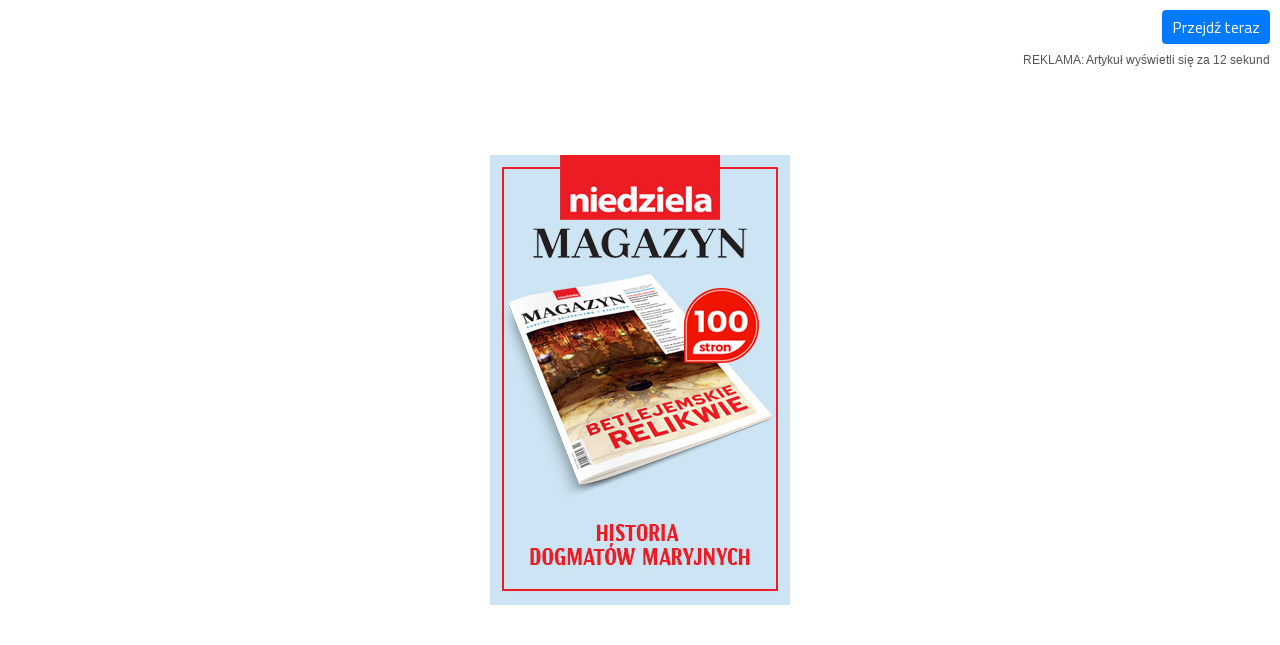

--- FILE ---
content_type: text/html; charset=UTF-8
request_url: https://m.niedziela.pl/artykul/88694/Powstanczy-duch-ksiezy-z-Bodzentyna
body_size: 33573
content:

<!DOCTYPE html>
<html lang="pl">
<head>
    <meta charset="UTF-8">
    <meta http-equiv="Cache-Control" content="no-cache">
    <meta name="viewport" content="width=device-width, initial-scale=1">
    <meta name="keywords" content="Niedziela, tygodnik katolicki, Moje Pismo Tęcza, kościół katolicki, dokumenty papieskie, encykliki, poczet papieży, Jan Paweł II, Częstochowa, wiadomości, religia, wiara, Ewangelia, Rzymskokatolicki, Rzymsko-katolicki, Eucharystia, Msza, Bóg, Wiara, Jezus Chrystus, katolicyzm, modlitwa, teologia, duchowość, święci, patroni, święta, Boże Narodzenie, Wielkanoc, chrześcijaństwo, Ojciec Święty, Maryja, Biblia, aktualności, Watykan, Episkopat, duszpasterstwo, liturgia, kalendarz liturgiczny">
    <meta name="news_keywords" content="Niedziela, tygodnik katolicki, Moje Pismo Tęcza, kościół katolicki, dokumenty papieskie, encykliki, poczet papieży, Jan Paweł II, Częstochowa, wiadomości, religia, wiara, Ewangelia, Rzymskokatolicki, Rzymsko-katolicki, Eucharystia, Msza, Bóg, Wiara, Jezus Chrystus, katolicyzm, modlitwa, teologia, duchowość, święci, patroni, święta, Boże Narodzenie, Wielkanoc, chrześcijaństwo, Ojciec Święty, Maryja, Biblia, aktualności, Watykan, Episkopat, duszpasterstwo, liturgia, kalendarz liturgiczny">
    <meta name="description" content="„Ten piekielny kler katolicki doprowadzi mnie do pasji” – pisał w 1861 r  namiestnik Michał Gorczakow To właśnie księżom odpowiedzialnym za">
        
    <meta name="csrf-param" content="_csrf-frontend">
<meta name="csrf-token" content="TbQozyIH91zXtLTNEezfyG9CR6XrTstD0Nf7K_oK7_Qj2U69bEnFcZrG4ZUhnuyPWAkVkb4RoCGYu78Sqk-Ahg==">
    <title>Powstańczy duch księży z Bodzentyna | Niedziela.pl</title>
    <link rel="dns-prefetch" href="//fonts.googleapis.com">
    <link rel="apple-touch-icon" sizes="57x57" href="https://niedziela.pl/apple-icon-57x57.png">
    <link rel="apple-touch-icon" sizes="60x60" href="https://niedziela.pl/apple-icon-60x60.png">
    <link rel="apple-touch-icon" sizes="72x72" href="https://niedziela.pl/apple-icon-72x72.png">
    <link rel="apple-touch-icon" sizes="76x76" href="https://niedziela.pl/apple-icon-76x76.png">
    <link rel="apple-touch-icon" sizes="114x114" href="https://niedziela.pl/apple-icon-114x114.png">
    <link rel="apple-touch-icon" sizes="120x120" href="https://niedziela.pl/apple-icon-120x120.png">
    <link rel="apple-touch-icon" sizes="144x144" href="https://niedziela.pl/apple-icon-144x144.png">
    <link rel="apple-touch-icon" sizes="152x152" href="https://niedziela.pl/apple-icon-152x152.png">
    <link rel="apple-touch-icon" sizes="180x180" href="https://niedziela.pl/apple-icon-180x180.png">
    <link rel="icon" type="image/png" sizes="192x192"  href="https://niedziela.pl/android-icon-192x192.png">
    <link rel="icon" type="image/png" sizes="32x32" href="https://niedziela.pl/favicon-32x32.png">
    <link rel="icon" type="image/png" sizes="96x96" href="https://niedziela.pl/favicon-96x96.png">
    <link rel="icon" type="image/png" sizes="16x16" href="https://niedziela.pl/favicon-16x16.png">
    <link rel="manifest" href="https://m.niedziela.pl/manifest.json">
    <meta name="msapplication-TileColor" content="#ffffff">
    <meta name="msapplication-TileImage" content="https://niedziela.pl/ms-icon-144x144.png">
    <meta name="theme-color" content="#ffffff">

            <link rel="canonical" href="https://www.niedziela.pl/artykul/88694/Powstanczy-duch-ksiezy-z-Bodzentyna">
    
    <link rel="preconnect" href="https://fonts.googleapis.com">
    <link rel="preconnect" href="https://fonts.gstatic.com" crossorigin>
    <link href="https://fonts.googleapis.com/css?family=Titillium+Web:400,400i,700,700i,900|PT+Serif:400,400i,700,700i&display=swap&subset=latin-ext" rel="stylesheet">
    
            <link rel="preload" fetchpriority="high" as="image" href="https://m.niedziela.pl/img/fullpageads-magazynMobile-11-5.jpg" type="image/jpeg">
        
    <link href="/assets/css-compress/65069aab43aec4051f2073addaabbcf6.css?v=1747650014" rel="stylesheet">
<script>function printEMail2(login,host,nazwa,klasa){if(nazwa==""){nazwa=login+"@"+host;}
document.write("<a class=\""+klasa+"\" href=\"mailto:"+login+"@"+host+"\">"+nazwa+"</a>");}</script>
    
<meta property="og:site_name" content="niedziela.pl"/>
<meta property="og:title" content="Powstańczy duch księży z Bodzentyna"/>
<meta property="og:type" content="article"/>
<meta property="og:url" content="https://niedziela.pl/artykul/88694"/>
<meta property="og:image" content="https://www.niedziela.pl/gifs/portaln/624x400/1675843906.jpg"/>
<meta property="og:image:type" content="image/jpeg"/>
<meta property="og:image:alt" content="Powstańczy duch księży z Bodzentyna"/>
<meta property="og:image:width" content="624">
<meta property="og:image:height" content="400">
<meta property="og:description" content=""/>
<meta property="twitter:title" content="Powstańczy duch księży z Bodzentyna">
<meta property="twitter:description" content=""/>
<meta property="twitter:image" content="https://www.niedziela.pl/gifs/portaln/624x400/1675843906.jpg">
<meta property="twitter:image:src" content="https://www.niedziela.pl/gifs/portaln/624x400/1675843906.jpg"/>
<meta property="twitter:image:width" content="624"/>
<meta property="twitter:image:height" content="400"/>
<meta property="twitter:image:type" content="image/jpeg"/>
<meta property="twitter:card" content="summary_large_image">
<meta property="twitter:site" content="@niedziela_pl">
<meta property="twitter:creator" content="@niedziela_pl">
            <!-- Google tag (gtag.js) -->
        <script async src="https://www.googletagmanager.com/gtag/js?id=G-29EVP6G74Y"></script>
        <script>
            window.dataLayer = window.dataLayer || [];
            function gtag(){dataLayer.push(arguments);}
                gtag('js', new Date());

                gtag('config', 'G-29EVP6G74Y');
                        </script>
            
        
    </head>
<body>

    
<div class="wrap scroll-Start border-dotted-bottom">

        <nav class="navbar navbar-expand container nav-flex-basis-auto">

         
<div class="navbar-collapse">
    
            <a href="https://m.niedziela.pl" class="header-logo" data-clicksmap="site:artykul - Header Logo - https://m.niedziela.pl"><img class="ml-main" src="/img/logo.jpg" width="317" height="72" alt="Logo niedziela.pl"></a>                    
            
                    
    </div>
            
    <div class="navbar-collapse justify-content-end my-main">
        <ul class="navbar-nav">
            <li class="nav-item megamenu yamm-fw text-center">
                <a href="https://e.niedziela.pl" class="nav-link menu-icon label-color" data-clicksmap="site:artykul - Header E-wydanie - https://e.niedziela.pl"><svg xmlns="http://www.w3.org/2000/svg" width="40" height="40" fill="currentColor" class="icon icon-ewydanie " style="" viewBox="0 0 40 40"><g>
            <g>
                <g>
                    <path d="M35.419,2.971V0H0.2v37.031h0.146C0.675,38.387,1.666,40,3.907,40h34.106V2.971H35.419z M33.193,2.224
                        c0,0.904,0,5.193,0,10.943H2.42c0-5.75,0-10.036,0-10.943C4.426,2.224,31.188,2.224,33.193,2.224z M2.42,15.5h30.773
                        c0,7.393,0,18.22,0,19.313c-2.008,0-28.768,0-30.772,0C2.42,33.718,2.42,22.893,2.42,15.5z M35.794,37.779
                        c-2.079,0-31.887,0-31.887,0c-0.685,0-1.051-0.363-1.249-0.748h32.761V5.189c0.159,0,0.294,0,0.375,0
                        C35.794,7.208,35.794,35.764,35.794,37.779z"/>
                    <rect x="19.156" y="17.216" width="11.19" height="2.228"/>
                    <rect x="19.156" y="21.732" width="11.19" height="2.23"/>
                    <rect x="19.156" y="26.006" width="11.19" height="2.232"/>
                    <rect x="19.156" y="30.521" width="11.19" height="2.228"/>
                    <rect x="4.488" y="16.706" width="11.442" height="11.261"/>
                    <rect x="4.364" y="30.762" width="11.78" height="2.229"/>
                </g>
            </g>
        </g>
        <g>
            <path d="M12.311,4.133c-0.278-0.075-0.844-0.111-1.729-0.111H8.571v7.349h1.739V8.719h0.338
                c0.65,0,1.156-0.035,1.506-0.104c0.269-0.059,0.536-0.179,0.793-0.358c0.261-0.182,0.479-0.434,0.646-0.749
                c0.168-0.316,0.254-0.708,0.254-1.164c0-0.593-0.148-1.086-0.441-1.466S12.746,4.247,12.311,4.133z M10.311,5.531h0.099
                c0.499,0,0.832,0.015,0.993,0.045c0.196,0.035,0.354,0.121,0.48,0.261c0.124,0.137,0.185,0.309,0.185,0.525
                c0,0.177-0.043,0.326-0.133,0.457s-0.21,0.224-0.37,0.287c-0.116,0.045-0.395,0.099-1.064,0.099h-0.189V5.531z"/>
            <path d="M19.529,4.854c-0.313-0.33-0.693-0.562-1.131-0.691c-0.325-0.095-0.777-0.141-1.382-0.141h-2.327v7.349
                h2.404c0.538,0,0.977-0.052,1.305-0.156c0.441-0.141,0.797-0.343,1.06-0.599c0.343-0.333,0.609-0.771,0.793-1.304
                c0.148-0.434,0.224-0.955,0.224-1.548c0-0.673-0.08-1.25-0.238-1.713C20.076,5.582,19.838,5.179,19.529,4.854z M16.428,5.531h0.478
                c0.563,0,0.517,0.021,0.704,0.063c0.235,0.051,0.43,0.149,0.581,0.291c0.152,0.144,0.273,0.351,0.36,0.615
                c0.09,0.273,0.137,0.677,0.137,1.201c0,0.525-0.047,0.942-0.137,1.241c-0.088,0.285-0.197,0.489-0.327,0.606
                c-0.131,0.119-0.301,0.205-0.505,0.256c-0.162,0.041-0.437,0.062-0.819,0.062h-0.472V5.531z"/>
            <polygon points="26.398,5.531 26.398,4.022 21.367,4.022 21.367,11.371 23.106,11.371 23.106,8.384 25.934,8.384 
                25.934,6.875 23.106,6.875 23.106,5.531 	"/>
        </g></svg><p class="text-uppercase font-weight-bold text-mini">E&#8209;wydanie</p></a>            </li>
            <li class="nav-item megamenu yamm-fw text-center">
                <a href="https://ksiegarnia.niedziela.pl" class="nav-link menu-icon color-logo" data-clicksmap="site:artykul - Header Ksiazki - https://ksiegarnia.niedziela.pl"><svg xmlns="http://www.w3.org/2000/svg" width="40" height="40" fill="currentColor" class="icon" viewBox="0 0 40 40">
               <g>
                   <path d="M38.119,37.946H2.426c-0.409,0-0.741-0.431-0.741-0.964V5.734c0-0.533,0.332-0.963,0.741-0.963h3.492
                       c0.409,0,0.741,0.431,0.741,0.963c0,0.533-0.332,0.964-0.741,0.964h-2.75v29.32h34.209V6.698h-2.749
                       c-0.409,0-0.741-0.431-0.741-0.964c0-0.533,0.332-0.963,0.741-0.963h3.491c0.409,0,0.741,0.431,0.741,0.963v31.249
                       C38.86,37.515,38.528,37.946,38.119,37.946z"/>
                   <path d="M20.272,37.854c-0.163,0-0.327-0.069-0.463-0.212c-2.913-3.042-6.573-4.716-10.307-4.716H5.918
                       c-0.41,0-0.741-0.431-0.741-0.964c0-0.532,0.332-0.963,0.741-0.963h3.584c4.07,0,8.061,1.825,11.235,5.14
                       c0.319,0.333,0.371,0.939,0.114,1.354C20.704,37.729,20.489,37.854,20.272,37.854z"/>
                   <path d="M5.918,32.926c-0.41,0-0.741-0.431-0.741-0.964V2.401c0-0.532,0.332-0.964,0.741-0.964h3.584
                       c4.07,0,8.061,1.825,11.235,5.139c0.319,0.333,0.371,0.94,0.114,1.354c-0.256,0.417-0.723,0.481-1.042,0.149
                       c-2.913-3.041-6.573-4.716-10.307-4.716H6.659v28.598C6.659,32.495,6.327,32.926,5.918,32.926z"/>
                   <path d="M17.351,11.069c-0.113,0-0.229-0.034-0.336-0.105c-2.313-1.538-4.912-2.35-7.513-2.35H8.43
                       c-0.41,0-0.742-0.432-0.742-0.964S8.02,6.686,8.43,6.686h1.072c2.834,0,5.666,0.885,8.187,2.561
                       c0.365,0.243,0.509,0.823,0.323,1.297C17.881,10.878,17.621,11.069,17.351,11.069z"/>
                   <path d="M17.351,15.777c-0.113,0-0.229-0.034-0.336-0.105c-2.314-1.539-4.912-2.351-7.513-2.351H8.43
                       c-0.41,0-0.742-0.432-0.742-0.963c0-0.533,0.332-0.964,0.742-0.964h1.072c2.834,0,5.665,0.886,8.187,2.562
                       c0.365,0.242,0.509,0.824,0.323,1.297C17.881,15.586,17.621,15.777,17.351,15.777z"/>
                   <path d="M17.351,20.485c-0.113,0-0.229-0.034-0.336-0.105c-2.315-1.538-4.913-2.351-7.513-2.351H8.43
                       c-0.41,0-0.742-0.431-0.742-0.963c0-0.532,0.332-0.964,0.742-0.964h1.072c2.834,0,5.665,0.885,8.187,2.562
                       c0.365,0.242,0.51,0.823,0.323,1.297C17.881,20.293,17.621,20.485,17.351,20.485z"/>
                   <path d="M17.351,25.193c-0.113,0-0.229-0.034-0.336-0.105c-2.315-1.537-4.913-2.35-7.513-2.35H8.43
                       c-0.41,0-0.742-0.432-0.742-0.964c0-0.532,0.332-0.964,0.742-0.964h1.072c2.834,0,5.665,0.884,8.187,2.562
                       c0.365,0.242,0.51,0.822,0.323,1.297C17.881,25.001,17.621,25.193,17.351,25.193z"/>
                   <path d="M17.351,29.901c-0.113,0-0.229-0.033-0.336-0.104c-2.313-1.538-4.912-2.351-7.513-2.351H8.43
                       c-0.41,0-0.742-0.433-0.742-0.964c0-0.533,0.332-0.964,0.742-0.964h1.072c2.834,0,5.666,0.885,8.187,2.562
                       c0.365,0.242,0.509,0.822,0.323,1.297C17.881,29.709,17.621,29.901,17.351,29.901z"/>
                   <path d="M23.194,11.069c-0.27,0-0.529-0.191-0.66-0.525c-0.188-0.475-0.042-1.055,0.323-1.297
                       c2.521-1.676,5.352-2.561,8.186-2.561h1.072c0.41,0,0.742,0.432,0.742,0.964s-0.332,0.964-0.742,0.964h-1.072
                       c-2.601,0-5.198,0.812-7.512,2.35C23.424,11.035,23.309,11.069,23.194,11.069z"/>
                   <path d="M23.194,15.777c-0.27,0-0.529-0.191-0.66-0.525c-0.188-0.473-0.042-1.055,0.323-1.297
                       c2.521-1.676,5.353-2.562,8.186-2.562h1.072c0.41,0,0.742,0.432,0.742,0.964c0,0.532-0.332,0.963-0.742,0.963h-1.072
                       c-2.6,0-5.198,0.812-7.512,2.351C23.424,15.743,23.309,15.777,23.194,15.777z"/>
                   <path d="M23.194,20.485c-0.27,0-0.529-0.192-0.66-0.525c-0.188-0.474-0.042-1.055,0.323-1.297
                       c2.522-1.676,5.354-2.562,8.186-2.562h1.072c0.41,0,0.742,0.432,0.742,0.964c0,0.532-0.332,0.963-0.742,0.963h-1.072
                       c-2.6,0-5.198,0.813-7.512,2.351C23.424,20.451,23.309,20.485,23.194,20.485z"/>
                   <path d="M23.194,25.193c-0.27,0-0.529-0.191-0.66-0.525c-0.188-0.475-0.042-1.055,0.323-1.297
                       c2.522-1.677,5.354-2.562,8.186-2.562h1.072c0.41,0,0.742,0.433,0.742,0.964c0,0.532-0.332,0.964-0.742,0.964h-1.072
                       c-2.6,0-5.198,0.813-7.512,2.35C23.424,25.159,23.309,25.193,23.194,25.193z"/>
                   <path d="M23.194,29.901c-0.27,0-0.529-0.191-0.66-0.525c-0.188-0.475-0.042-1.055,0.323-1.297
                       c2.521-1.676,5.352-2.562,8.186-2.562h1.072c0.41,0,0.742,0.431,0.742,0.964c0,0.531-0.332,0.964-0.742,0.964h-1.072
                       c-2.601,0-5.198,0.813-7.512,2.351C23.424,29.868,23.309,29.901,23.194,29.901z"/>
                   <path d="M20.273,37.854c-0.109,0-0.219-0.033-0.321-0.095c-0.257-0.161-0.42-0.499-0.42-0.869V7.328
                       c0-0.292,0.102-0.569,0.277-0.752c3.174-3.314,7.164-5.139,11.234-5.139h3.585c0.409,0,0.741,0.432,0.741,0.964v29.561
                       c0,0.533-0.332,0.964-0.741,0.964h-3.585c-3.733,0-7.394,1.674-10.306,4.716C20.603,37.781,20.438,37.854,20.273,37.854z
                        M21.015,7.797v27.188c2.949-2.583,6.458-3.986,10.028-3.986h2.844V3.364h-2.844C27.427,3.364,23.88,4.936,21.015,7.797z"/>
               </g>
               </svg>
                        <p class="text-uppercase font-weight-bold text-mini">Książki</p></a>            </li>
        <li class="nav-item megamenu yamm-fw text-center">
        <a href="#" data-toggle="dropdown" aria-haspopup="true" aria-expanded="false" class="nav-link search-icon">
            <svg xmlns="http://www.w3.org/2000/svg" width="40" height="40" fill="currentColor" class="icon icon-search " style="" viewBox="0 0 40 40"><g>
            <path d="M37.186,31.024l-6.287-6.287c-0.524-0.524-1.222-0.815-1.962-0.815h-0.001c-0.122,0-0.23,0.054-0.349,0.069
                l-2.969-2.967c1.044-1.876,1.652-3.968,1.652-6.173c0-3.413-1.329-6.62-3.742-9.034c-2.412-2.414-5.623-3.745-9.035-3.745
                S7.872,3.403,5.459,5.817c-2.414,2.414-3.743,5.622-3.743,9.034c0,3.412,1.329,6.62,3.743,9.034
                c2.413,2.413,5.622,3.743,9.034,3.743c2.205,0,4.298-0.608,6.174-1.652l2.969,2.969c-0.104,0.823,0.113,1.679,0.743,2.31
                l6.287,6.288c0.525,0.524,1.224,0.814,1.963,0.814c0.741,0,1.438-0.29,1.962-0.814l2.595-2.594h0.002
                C38.266,33.866,38.266,32.106,37.186,31.024z M7.065,22.279c-1.984-1.983-3.077-4.622-3.077-7.428s1.093-5.444,3.077-7.428
                c1.984-1.986,4.622-3.08,7.428-3.08c2.806,0,5.444,1.093,7.43,3.08c4.094,4.095,4.094,10.76,0,14.855
                C17.827,26.378,11.161,26.374,7.065,22.279z M23.528,23.885c0.295-0.295,0.522-0.637,0.784-0.955l2.234,2.234l-1.74,1.737
                l-2.233-2.231C22.893,24.408,23.232,24.18,23.528,23.885z M35.579,33.343l-2.596,2.593c-0.254,0.255-0.451,0.257-0.709,0
                l-6.287-6.287c-0.197-0.195-0.197-0.517-0.002-0.712l2.597-2.597c0.128-0.126,0.276-0.146,0.354-0.146s0.227,0.02,0.356,0.148
                l6.287,6.288C35.774,32.826,35.774,33.148,35.579,33.343z"/>
            <path d="M8.923,9.28c-0.444,0.443-0.444,1.162,0,1.606c0.443,0.443,1.162,0.443,1.605,0
                c2.188-2.19,5.743-2.186,7.931,0c0.222,0.221,0.512,0.333,0.803,0.333s0.581-0.111,0.803-0.333c0.444-0.444,0.444-1.164,0-1.606
                C16.991,6.207,11.995,6.207,8.923,9.28z"/>
        </g></svg>            <p class="text-uppercase font-weight-bold text-mini">Szukaj</p>
        </a>
          
<div id="searchmenuContainer" class="dropdown-menu link-light background-gray2 py-3x shadow">
    <div class="yamm-content">
        <div class="container-fluid">
            <div class="row">
              <div class="col-10 offset-1">
                   <form action="https://m.niedziela.pl/znalezione">
                       <div class="input-group">
        <input type="search" placeholder="Szukaj..." name="q" class="form-control">
        <div class="input-group-append">
        <button type="submit" class="btn btn-label px-2x"><svg xmlns="http://www.w3.org/2000/svg" width="40" height="40" fill="currentColor" class="icon icon-search " style="" viewBox="0 0 40 40"><g>
            <path d="M37.186,31.024l-6.287-6.287c-0.524-0.524-1.222-0.815-1.962-0.815h-0.001c-0.122,0-0.23,0.054-0.349,0.069
                l-2.969-2.967c1.044-1.876,1.652-3.968,1.652-6.173c0-3.413-1.329-6.62-3.742-9.034c-2.412-2.414-5.623-3.745-9.035-3.745
                S7.872,3.403,5.459,5.817c-2.414,2.414-3.743,5.622-3.743,9.034c0,3.412,1.329,6.62,3.743,9.034
                c2.413,2.413,5.622,3.743,9.034,3.743c2.205,0,4.298-0.608,6.174-1.652l2.969,2.969c-0.104,0.823,0.113,1.679,0.743,2.31
                l6.287,6.288c0.525,0.524,1.224,0.814,1.963,0.814c0.741,0,1.438-0.29,1.962-0.814l2.595-2.594h0.002
                C38.266,33.866,38.266,32.106,37.186,31.024z M7.065,22.279c-1.984-1.983-3.077-4.622-3.077-7.428s1.093-5.444,3.077-7.428
                c1.984-1.986,4.622-3.08,7.428-3.08c2.806,0,5.444,1.093,7.43,3.08c4.094,4.095,4.094,10.76,0,14.855
                C17.827,26.378,11.161,26.374,7.065,22.279z M23.528,23.885c0.295-0.295,0.522-0.637,0.784-0.955l2.234,2.234l-1.74,1.737
                l-2.233-2.231C22.893,24.408,23.232,24.18,23.528,23.885z M35.579,33.343l-2.596,2.593c-0.254,0.255-0.451,0.257-0.709,0
                l-6.287-6.287c-0.197-0.195-0.197-0.517-0.002-0.712l2.597-2.597c0.128-0.126,0.276-0.146,0.354-0.146s0.227,0.02,0.356,0.148
                l6.287,6.288C35.774,32.826,35.774,33.148,35.579,33.343z"/>
            <path d="M8.923,9.28c-0.444,0.443-0.444,1.162,0,1.606c0.443,0.443,1.162,0.443,1.605,0
                c2.188-2.19,5.743-2.186,7.931,0c0.222,0.221,0.512,0.333,0.803,0.333s0.581-0.111,0.803-0.333c0.444-0.444,0.444-1.164,0-1.606
                C16.991,6.207,11.995,6.207,8.923,9.28z"/>
        </g></svg></button>        </div>
                       </div>
        </form>
              </div>    
            </div>      
        </div>           
    </div>    
</div>
      </li>
      <li class="nav-item megamenu yamm-fw text-center">
        <a href="#" data-toggle="modal" data-target="#modalMenu" aria-haspopup="true" aria-expanded="false" class="nav-link menu-icon">
            <svg xmlns="http://www.w3.org/2000/svg" width="40" height="40" fill="currentColor" class="icon icon-menu " style="" viewBox="0 0 40 40"><g>
            <path d="M20.094,18.245c4.968,0,9.938-0.003,14.908,0.003c1.299,0.001,2.123,0.815,1.996,1.934
                c-0.094,0.827-0.685,1.44-1.512,1.545c-0.28,0.035-0.566,0.031-0.85,0.031C24.863,21.76,15.091,21.76,5.319,21.76
                c-1.504,0-2.333-0.629-2.33-1.765c0.003-1.141,0.816-1.75,2.34-1.75C10.25,18.245,15.172,18.245,20.094,18.245z"/>
            <g>
                <path d="M20.094,31.745c4.969,0.001,9.938-0.003,14.908,0.003c1.299,0.002,2.123,0.815,1.996,1.935
                    c-0.094,0.827-0.685,1.44-1.512,1.545c-0.28,0.035-0.566,0.031-0.85,0.031C24.863,35.26,15.091,35.26,5.319,35.26
                    c-1.504,0-2.333-0.629-2.33-1.765c0.003-1.141,0.816-1.749,2.34-1.75C10.25,31.744,15.172,31.745,20.094,31.745z"/>
            </g>
            <g>
                <path d="M20.094,4.245c4.969,0.001,9.938-0.003,14.908,0.003c1.299,0.002,2.123,0.815,1.996,1.935
                    c-0.094,0.827-0.685,1.44-1.512,1.545c-0.28,0.035-0.566,0.031-0.85,0.031C24.863,7.76,15.091,7.76,5.319,7.76
                    c-1.504,0-2.333-0.629-2.33-1.765c0.003-1.141,0.816-1.749,2.34-1.75C10.25,4.244,15.172,4.245,20.094,4.245z"/>
            </g>
        </g></svg>            <p class="text-uppercase font-weight-bold text-mini">Menu</p>
        </a>

                    
<div class="modal fade modal-fullscreen" id="modalMenu" tabindex="-1" role="dialog" aria-hidden="true">
    <div class="modal-dialog" role="document">
        <div class="modal-content background-gray3">
            <div class="modal-header background-gray2 color-light">
                <h5 class="modal-title ml-main p-0 bigger">MENU</h5>
                <button type="button" class="close p-0 mr-main" data-dismiss="modal" aria-label="Close">
                    <span aria-hidden="true" class="bigger">&times;</span>
                </button>
            </div>
            <div class="modal-body background-light">
                <div class="container-fluid">
                    <div class="row">
                        <div class="col-md-12">
                            <p class="fs-2x text-center pb-main border-dotted-bottom">  

                                
                                <a href="https://www.facebook.com/tkniedziela" class="gap-left-2x" data-clicksmap="site:artykul - Header - https://www.facebook.com/tkniedziela"><svg xmlns="http://www.w3.org/2000/svg" width="40" height="40" fill="currentColor" class="icon icon-facebook boxsize-1" style="" viewBox="0 0 40 40"><path d="M20,39.072L20,39.072C9.511,39.072,0.929,30.49,0.929,20S9.511,0.928,20,0.928
            C30.489,0.928,39.072,9.51,39.072,20S30.489,39.072,20,39.072"/>
        <path fill="#FFFFFF" d="M24.348,22.242l0.562-4.343h-4.302v-2.774c0-1.257,0.352-2.114,2.153-2.114l2.299-0.001V9.125
            c-0.396-0.052-1.761-0.171-3.35-0.171c-3.318,0-5.586,2.024-5.586,5.742v3.203h-3.751v4.343h3.751v10.204h4.484V22.242H24.348z"/></svg></a> 
                                <a href="https://twitter.com/niedziela_pl" data-clicksmap="site:artykul - Header - https://twitter.com/niedziela_pl"><svg xmlns="http://www.w3.org/2000/svg" width="40" height="40" fill="currentColor" class="icon icon-x boxsize-1 mx-half" style="" viewBox="0 0 40 40"><path d="M1.929,2.141l14.734,19.701L1.836,37.859h3.337l12.981-14.024l10.488,14.024H40L24.436,17.051l13.801-14.91
            h-3.338L22.943,15.057L13.285,2.141H1.929z M6.836,4.599h5.217L35.09,35.401h-5.217L6.836,4.599z"/></svg></a>                                <a href="https://www.instagram.com/tygodnik.niedziela" data-clicksmap="site:artykul - Header - https://www.instagram.com/tygodnik.niedziela"><svg xmlns="http://www.w3.org/2000/svg" width="40" height="40" fill="currentColor" class="icon icon-instagram boxsize-1 mx-half" style="" viewBox="0 0 40 40"><path d="M28.183,1.384H12.281c-5.996,0-10.857,4.861-10.857,10.857v15.9C1.424,34.139,6.286,39,12.281,39h15.901
            c5.996,0,10.857-4.861,10.857-10.857v-15.9C39.04,6.245,34.179,1.384,28.183,1.384 M35.576,28.421c0,3.98-3.227,7.208-7.207,7.208
            H12.095c-3.979,0-7.207-3.228-7.207-7.208V12.149c0-3.98,3.228-7.207,7.207-7.207h16.274c3.98,0,7.207,3.227,7.207,7.207V28.421z"/>
        <path d="M20.232,10.525c-5.39,0-9.76,4.371-9.76,9.76c0,5.39,4.37,9.76,9.76,9.76c5.39,0,9.76-4.371,9.76-9.76
            C29.992,14.896,25.622,10.525,20.232,10.525 M20.232,26.611c-3.494,0-6.328-2.832-6.328-6.326c0-3.493,2.833-6.326,6.328-6.326
            s6.326,2.833,6.326,6.326C26.559,23.779,23.727,26.611,20.232,26.611"/>
        <path d="M30.317,7.88c-1.256,0-2.274,1.019-2.274,2.273c0,1.257,1.019,2.274,2.274,2.274
            c1.255,0,2.274-1.018,2.274-2.274C32.592,8.899,31.572,7.88,30.317,7.88"/></svg></a>   
                                <a href="https://www.tiktok.com/@niedziela.pl" data-clicksmap="site:artykul - Header - https://www.tiktok.com/@niedziela.pl"><svg xmlns="http://www.w3.org/2000/svg" width="40" height="40" fill="currentColor" class="icon icon-instagram boxsize-1 mx-half" style="" viewBox="0 0 40 40"><path d="M22.299,1.613h4.552c0.33,1.643,1.239,3.717,2.837,5.774c1.562,2.016,3.636,3.42,6.401,3.42v4.597
	c-4.029,0-7.057-1.871-9.193-4.204v15.696c0,6.348-5.145,11.492-11.492,11.492c-6.347,0-11.492-5.145-11.492-11.492
	s5.146-11.492,11.492-11.492V20c-3.808,0-6.896,3.088-6.896,6.895s3.087,6.896,6.896,6.896c3.808,0,6.896-3.089,6.896-6.896V1.613z"
	/>
</svg></a>                        
                                <a href="https://www.youtube.com/channel/UC0FTDWQLiOdAYHbSp4skcfQ" data-clicksmap="site:artykul - Header - https://www.youtube.com/channel/UC0FTDWQLiOdAYHbSp4skcfQ"><svg xmlns="http://www.w3.org/2000/svg" width="40" height="40" fill="currentColor" class="icon icon-youtube boxsize-1 mx-half" style="" viewBox="0 0 40 40"><path d="M33.078,6.614H7.977c-4.798,0-6.748,3.889-6.748,8.69v9.191c0,4.799,2.154,8.69,6.954,8.69h24.693
            c4.798,0,6.439-3.891,6.439-8.69v-9.191C39.315,10.503,37.879,6.614,33.078,6.614 M16.774,25.111V14.689l9.984,5.211L16.774,25.111z
            "/></svg></a>                                 
                            </p>
                            <div class="megamenuContainer">
                                <ul class="list-group list-group-flush text-center">
                                                                                                            <li class="list-group-item border-dotted-top">

                                            <a class="font-weight-bold text-uppercase px-main pt-main" href="/dzial/1/Kosciol">Kościół</a></h6>  

                                            <ul class="list-group list-group-flush px-main text-left">
                                                                                                    <li class="list-group-item"><a class="text-small p-main display-block" href="/dzial/143/Leon-XIV">Leon XIV</a></li>
                                                                                                    <li class="list-group-item"><a class="text-small p-main display-block" href="/dzial/100/Franciszek">Franciszek </a></li>
                                                                                                    <li class="list-group-item"><a class="text-small p-main display-block" href="/dzial/2/Benedykt-XVI">Benedykt XVI</a></li>
                                                                                                    <li class="list-group-item"><a class="text-small p-main display-block" href="/dzial/3/Jan-Pawel-II">Jan Paweł II</a></li>
                                                                                                    <li class="list-group-item"><a class="text-small p-main display-block" href="/dzial/140/Wielcy-kaplani">Wielcy kapłani</a></li>
                                                                                                    <li class="list-group-item"><a class="text-small p-main display-block" href="/dzial/6/Wiara">Wiara</a></li>
                                                                                                    <li class="list-group-item"><a class="text-small p-main display-block" href="/dzial/4/Polska">Polska</a></li>
                                                                                                    <li class="list-group-item"><a class="text-small p-main display-block" href="/dzial/32/W-diecezjach">W diecezjach</a></li>
                                                                                                    <li class="list-group-item"><a class="text-small p-main display-block" href="/dzial/113/Watykan">Watykan</a></li>
                                                                                                    <li class="list-group-item"><a class="text-small p-main display-block" href="/dzial/118/Europa">Europa</a></li>
                                                                                                    <li class="list-group-item"><a class="text-small p-main display-block" href="/dzial/124/Afryka">Afryka</a></li>
                                                                                                    <li class="list-group-item"><a class="text-small p-main display-block" href="/dzial/5/Swiat">Świat</a></li>
                                                  
                                            </ul>

                                        </li>
                                        
                                                                                                            <li class="list-group-item border-dotted-top">

                                            <a class="font-weight-bold text-uppercase px-main pt-main" href="/dzial/12/Wiadomosci">Wiadomości</a></h6>  

                                            <ul class="list-group list-group-flush px-main text-left">
                                                                                                    <li class="list-group-item"><a class="text-small p-main display-block" href="/dzial/13/Rodzina">Rodzina</a></li>
                                                                                                    <li class="list-group-item"><a class="text-small p-main display-block" href="/dzial/15/Zdrowie">Zdrowie</a></li>
                                                                                                    <li class="list-group-item"><a class="text-small p-main display-block" href="/dzial/16/Edukacja">Edukacja</a></li>
                                                                                                    <li class="list-group-item"><a class="text-small p-main display-block" href="/dzial/17/Kultura">Kultura</a></li>
                                                                                                    <li class="list-group-item"><a class="text-small p-main display-block" href="/dzial/38/Komentarze">Komentarze</a></li>
                                                                                                    <li class="list-group-item"><a class="text-small p-main display-block" href="/dzial/46/Gospodarka">Gospodarka</a></li>
                                                                                                    <li class="list-group-item"><a class="text-small p-main display-block" href="/dzial/55/Polityka">Polityka</a></li>
                                                                                                    <li class="list-group-item"><a class="text-small p-main display-block" href="/dzial/125/Konflikty-zbrojne">Konflikty zbrojne</a></li>
                                                                                                    <li class="list-group-item"><a class="text-small p-main display-block" href="/dzial/126/Terroryzm">Terroryzm</a></li>
                                                  
                                            </ul>

                                        </li>
                                        
                                                                                                            <li class="list-group-item border-dotted-top">

                                            <a class="font-weight-bold text-uppercase px-main pt-main" href="/dzial/22/W-wolnej-chwili">W wolnej chwili</a></h6>  

                                            <ul class="list-group list-group-flush px-main text-left">
                                                                                                    <li class="list-group-item"><a class="text-small p-main display-block" href="/dzial/23/Turystyka">Turystyka</a></li>
                                                                                                    <li class="list-group-item"><a class="text-small p-main display-block" href="/dzial/24/Sport">Sport</a></li>
                                                                                                    <li class="list-group-item"><a class="text-small p-main display-block" href="/dzial/25/Nauka">Nauka</a></li>
                                                                                                    <li class="list-group-item"><a class="text-small p-main display-block" href="/dzial/26/Z-zakonnej-kuchni">Z zakonnej kuchni</a></li>
                                                                                                    <li class="list-group-item"><a class="text-small p-main display-block" href="/dzial/132/Porady">Porady</a></li>
                                                  
                                            </ul>

                                        </li>
                                        
                                                                        
                                                                        
                                    <li class="list-group-item border-dotted-top">
                                        <p class="font-weight-bold text-uppercase px-main pt-main">Nasze serwisy</p>

                                        <ul class="list-group list-group-flush px-main text-left">
                                            <li class="list-group-item"><a class="text-small p-main display-block" href="https://niezbednik.niedziela.pl">Niezbędnik katolika</a></li>
                                            <li class="list-group-item"><a class="text-small p-main display-block" href="https://ksiegarnia.niedziela.pl">Księgarnia</a></li>
                                            <li class="list-group-item"><a class="text-small p-main display-block" href="https://tv.niedziela.pl">Studio TV</a></li>
                                            <li class="list-group-item"><a class="text-small p-main display-block" href="https://fm.niedziela.pl">Studio radiowe</a></li>
                                            <li class="list-group-item"><a class="text-small p-main display-block" href="https://m.niedziela.pl/zdjecia">Fotogalerie</a></li>
                                            <li class="list-group-item"><a class="text-small p-main display-block" href="https://fundacja.niedziela.pl">Fundacja</a></li>
                                        </ul>
                                    </li>
                                </ul>
                            </div>    
                        </div>
                    </div>    
                    <div class="row mt-half">
                        <div class="col-md-12 pt-main link-light background-logo">
                            <div class="row">
                                <div class="col-12 text-center">
                                    <a href="/prezentacja"><img class="img-fluid py-main px-2x" src="/images/okladki/ewydanie/202601.png" alt=""></a>                                </div>

                                <div class="col-12 px-main pb-main">
                                    <h3 class="text-center font-weight-bold color-light">
                                        Niedziela 1/2026                                        <br><span class="font-weight-normal pb-half">ORSZAKI IDĄ PRZEZ POLSKĘ</span>
                                    </h3>


                                    <ul class="list-inline py-main text-center">

                                        <li class="list-inline-item"><a class="text-uppercase" href="/prezentacja">[ Spis treści ]</a></li>
                                        <li class="list-inline-item"><a class="text-uppercase" href="/prenumerata">[ prenumerata ]</a>                                        <li class="list-inline-item"><a class="text-uppercase" href="https://e.niedziela.pl">[ e-wydanie ]</a>                                        <li class="list-inline-item"><a class="text-uppercase" href="/newsletter">[ newsletter ]</a>                                        <li class="list-inline-item"><a class="text-uppercase" href="/archiwum">[ archiwum ]</a></li>

                                    </ul>
                                            
                                    <h5 class="pt-main pb-half border-solid-top text-center color-light">Edycje diecezjalne</h5>
                                            
                                    <ul class="list-inline list-edycje text-center">
                                        
                                                <li class="list-inline-item"><a href="https://m.bielsko.niedziela.pl" data-clicksmap="site:artykul - megamenu diecezje - https://m.bielsko.niedziela.pl">[ Niedziela bielsko-żywiecka ]</a></li>

                                        
                                                <li class="list-inline-item"><a href="https://m.czestochowa.niedziela.pl" data-clicksmap="site:artykul - megamenu diecezje - https://m.czestochowa.niedziela.pl">[ Niedziela częstochowska ]</a></li>

                                        
                                                <li class="list-inline-item"><a href="https://m.kielce.niedziela.pl" data-clicksmap="site:artykul - megamenu diecezje - https://m.kielce.niedziela.pl">[ Niedziela kielecka ]</a></li>

                                        
                                                <li class="list-inline-item"><a href="https://m.legnica.niedziela.pl" data-clicksmap="site:artykul - megamenu diecezje - https://m.legnica.niedziela.pl">[ Niedziela legnicka ]</a></li>

                                        
                                                <li class="list-inline-item"><a href="https://m.lublin.niedziela.pl" data-clicksmap="site:artykul - megamenu diecezje - https://m.lublin.niedziela.pl">[ Niedziela lubelska ]</a></li>

                                        
                                                <li class="list-inline-item"><a href="https://m.lodz.niedziela.pl" data-clicksmap="site:artykul - megamenu diecezje - https://m.lodz.niedziela.pl">[ Niedziela łódzka ]</a></li>

                                        
                                                <li class="list-inline-item"><a href="https://m.krakow.niedziela.pl" data-clicksmap="site:artykul - megamenu diecezje - https://m.krakow.niedziela.pl">[ Niedziela małopolska ]</a></li>

                                        
                                                <li class="list-inline-item"><a href="https://m.drohiczyn.niedziela.pl" data-clicksmap="site:artykul - megamenu diecezje - https://m.drohiczyn.niedziela.pl">[ Niedziela podlaska ]</a></li>

                                        
                                                <li class="list-inline-item"><a href="https://m.przemysl.niedziela.pl" data-clicksmap="site:artykul - megamenu diecezje - https://m.przemysl.niedziela.pl">[ Niedziela przemyska ]</a></li>

                                        
                                                <li class="list-inline-item"><a href="https://m.rzeszow.niedziela.pl" data-clicksmap="site:artykul - megamenu diecezje - https://m.rzeszow.niedziela.pl">[ Niedziela rzeszowska ]</a></li>

                                        
                                                <li class="list-inline-item"><a href="https://m.sandomierz.niedziela.pl" data-clicksmap="site:artykul - megamenu diecezje - https://m.sandomierz.niedziela.pl">[ Niedziela sandomierska ]</a></li>

                                        
                                                <li class="list-inline-item"><a href="https://m.sosnowiec.niedziela.pl" data-clicksmap="site:artykul - megamenu diecezje - https://m.sosnowiec.niedziela.pl">[ Niedziela sosnowiecka ]</a></li>

                                        
                                                <li class="list-inline-item"><a href="https://m.szczecin.niedziela.pl" data-clicksmap="site:artykul - megamenu diecezje - https://m.szczecin.niedziela.pl">[ Niedziela szczecińsko-kamieńska ]</a></li>

                                        
                                                <li class="list-inline-item"><a href="https://m.swidnica.niedziela.pl" data-clicksmap="site:artykul - megamenu diecezje - https://m.swidnica.niedziela.pl">[ Niedziela świdnicka ]</a></li>

                                        
                                                <li class="list-inline-item"><a href="https://m.torun.niedziela.pl" data-clicksmap="site:artykul - megamenu diecezje - https://m.torun.niedziela.pl">[ Niedziela toruńska ]</a></li>

                                        
                                                <li class="list-inline-item"><a href="https://m.warszawa.niedziela.pl" data-clicksmap="site:artykul - megamenu diecezje - https://m.warszawa.niedziela.pl">[ Niedziela warszawska ]</a></li>

                                        
                                                <li class="list-inline-item"><a href="https://m.wroclaw.niedziela.pl" data-clicksmap="site:artykul - megamenu diecezje - https://m.wroclaw.niedziela.pl">[ Niedziela wrocławska ]</a></li>

                                        
                                                <li class="list-inline-item"><a href="https://m.zamosc-lubaczow.niedziela.pl" data-clicksmap="site:artykul - megamenu diecezje - https://m.zamosc-lubaczow.niedziela.pl">[ Niedziela zamojsko-lubaczowska ]</a></li>

                                        
                                                <li class="list-inline-item"><a href="https://m.zielonagora-gorzow.niedziela.pl" data-clicksmap="site:artykul - megamenu diecezje - https://m.zielonagora-gorzow.niedziela.pl">[ Niedziela zielonogórsko-gorzowska ]</a></li>

                                        
                                                <li class="list-inline-item"><a href="https://m.plus.niedziela.pl" data-clicksmap="site:artykul - megamenu diecezje - https://m.plus.niedziela.pl">[ Niedziela Plus ]</a></li>

                                                                            </ul>

                                </div>

                            </div>  
                        </div> 
                    </div>

                </div>    
            </div>
            <div class="modal-footer">
                <button type="button" class="btn btn-secondary" data-dismiss="modal">Zamknij</button>

            </div>
        </div>
    </div>
</div>
      </li>
      </ul>
  </div>

   
</nav> 

    </div>

     
    
    <div class="container">
        
        
<div class="reklama pt-2x pb-main border-dotted-bottom">
    <p class="text-center">Reklama</p> 
    <div style="margin: 0 auto; width: 336px">
            <script async src="//pagead2.googlesyndication.com/pagead/js/adsbygoogle.js" data-overlays="bottom" crossorigin="anonymous"></script>
            <!-- Google Adsense Mobilna 336x280 Góra -->
            <ins class="adsbygoogle"
                 style="display:inline-block;width:336px;height:280px"
                 data-ad-client="ca-pub-8591773432180199"
                 data-ad-slot="2596540466"></ins>
            <script>
            (adsbygoogle = window.adsbygoogle || []).push({});
            </script>
    </div>
</div>    



            
        



            
                <h4 class="article-breadcrumbs text-center mt-main">
                    <a href="https://m.kielce.niedziela.pl" data-clicksmap="site:artykul - Breadcrumbs - https://m.kielce.niedziela.pl">Niedziela Kielecka</a>                </h4>

            
            
            <h1 class="title-page mx-main mb-main text-center   ">Powstańczy duch księży z Bodzentyna</h1>

                        <div class="mr-main">
                <div class="row row-eq-height mb-main">
                        <div class="col-md-3 pt-half pr-main"><h3 class="article-author font-weight-bold pt-half ml-main mb-main"><svg xmlns="http://www.w3.org/2000/svg" width="40" height="40" fill="currentColor" class="icon icon-author " style="width: 1em; height: 1em" viewBox="0 0 40 40"><g>
            <path d="M33.201,13.339c1.132-1.223,1.156-3.017,0.237-4.332l2.332-2.52c0.498-0.538,0.464-1.377-0.074-1.875
                l-2.378-2.2c-0.535-0.496-1.374-0.464-1.872,0.074l-2.33,2.519c-1.379-0.812-3.151-0.635-4.284,0.59l-1.664,1.799l8.368,7.743
                L33.201,13.339z"/>
            <path d="M35.221,17.378c-0.653-0.603-1.653-0.561-2.255,0.088L31.4,19.158l-10.3-9.53l-5.397,5.832
                c-3.632,3.925-7.523,8.696-9.63,11.494C4.345,29.3,1.93,36.523,1.648,37.35c-0.151,0.464-0.005,0.961,0.363,1.303
                c0.368,0.34,0.876,0.446,1.326,0.261c0.803-0.345,7.839-3.293,10.061-5.261c2.608-2.295,7.063-6.546,10.674-10.448l3.351-3.621
                l1.931,1.787l-7.121,7.697c-0.604,0.651-0.564,1.65,0.087,2.254c0.65,0.602,1.651,0.564,2.254-0.088l10.734-11.601
                C35.909,18.983,35.87,17.98,35.221,17.378z"/>
        </g></svg> Agnieszka Dziarmaga</h3>
                                </div>
                                <div class="col-md-9 py-half pl-main">
                                   <img class="img-fluid" style="height: auto; width: 100%;" width="624" height="400" src="https://www.niedziela.pl/gifs/portaln/624x400/1675843906.jpg" alt=""><p class="text-right color-gray2 small"><svg xmlns="http://www.w3.org/2000/svg" width="40" height="40" fill="currentColor" class="icon icon-camera boxsize-1" style="" viewBox="0 0 40 40"><g>
            <path d="M34.035,17.383c-1.48,0-2.685-1.205-2.685-2.686s1.204-2.686,2.685-2.686c0.553,0,1,0.448,1,1s-0.447,1-1,1
                c-0.378,0-0.685,0.308-0.685,0.686c0,0.378,0.307,0.686,0.685,0.686s0.686-0.308,0.686-0.686c0-0.552,0.447-1,1-1s1,0.448,1,1
                C36.721,16.178,35.516,17.383,34.035,17.383z"/>
            <path d="M36.22,38.39H4.314c-1.843,0-3.342-1.499-3.342-3.342V11.874c0-1.842,1.499-3.341,3.342-3.341H36.22
                c1.842,0,3.341,1.499,3.341,3.341v23.174C39.561,36.891,38.062,38.39,36.22,38.39z M4.314,10.533c-0.74,0-1.342,0.602-1.342,1.341
                v23.174c0,0.74,0.602,1.342,1.342,1.342H36.22c0.739,0,1.341-0.602,1.341-1.342V11.874c0-0.74-0.602-1.341-1.341-1.341H4.314z"/>
            <path d="M20.119,31.97c-4.679,0-8.485-3.807-8.485-8.486s3.807-8.486,8.485-8.486c4.68,0,8.486,3.807,8.486,8.486
                S24.799,31.97,20.119,31.97z M20.119,16.998c-3.576,0-6.485,2.91-6.485,6.486s2.909,6.486,6.485,6.486s6.486-2.91,6.486-6.486
                S23.695,16.998,20.119,16.998z"/>
            <path d="M24.646,24.484c-0.553,0-1-0.448-1-1c0-1.944-1.582-3.525-3.527-3.525c-0.552,0-1-0.448-1-1s0.448-1,1-1
                c3.048,0,5.527,2.479,5.527,5.525C25.646,24.036,25.199,24.484,24.646,24.484z"/>
            <path d="M12.869,8.386c-0.182,0-0.366-0.049-0.532-0.154c-0.467-0.294-0.608-0.912-0.313-1.379l2.691-4.276
                c0.183-0.291,0.502-0.467,0.846-0.467h9.118c0.344,0,0.663,0.177,0.847,0.467l2.69,4.276c0.294,0.468,0.153,1.085-0.314,1.379
                c-0.466,0.295-1.084,0.154-1.379-0.313L24.126,4.11h-8.013l-2.397,3.809C13.526,8.221,13.202,8.386,12.869,8.386z"/>
            <path d="M8.385,7.862h-2.93c-0.552,0-1-0.448-1-1s0.448-1,1-1h2.93c0.552,0,1,0.448,1,1S8.937,7.862,8.385,7.862z"/>
            <path d="M22.781,7.213h-5.323c-0.552,0-1-0.448-1-1s0.448-1,1-1h5.323c0.553,0,1,0.448,1,1S23.334,7.213,22.781,7.213z"/>
            <path d="M20.119,34.903c-6.243,0-11.322-5.079-11.322-11.322S13.876,12.26,20.119,12.26c6.243,0,11.322,5.079,11.322,11.321
                S26.362,34.903,20.119,34.903z M20.119,14.26c-5.14,0-9.322,4.182-9.322,9.321c0,5.14,4.182,9.322,9.322,9.322
                c5.141,0,9.322-4.182,9.322-9.322C29.441,18.442,25.26,14.26,20.119,14.26z"/>
        </g></svg> Agnieszka Dziarmaga</p>             </div>

                </div> 
            </div>
            
                
            <p class="article-lead font-weight-bold text-left mx-main mb-2x">„Ten piekielny kler katolicki doprowadzi mnie do pasji” – pisał w 1861 r.  namiestnik Michał Gorczakow. To właśnie księżom odpowiedzialnym za rozbudzenie ducha patriotycznego na ziemi bodzentyńskiej, nieco zapomnianym, poświęcone były obchody 160. rocznicy wybuchu powstania styczniowego.</p>
             
            
            <div class="background-gray3 p-half mb-2 text-center">
            <p class="font-weight-bold pb-1">Bądź na bieżąco!</p>
            <p>
                <a href="https://m.niedziela.pl/newsletter" class="btn btn-warning" data-clicksmap="site:artykul - BtnNewsletterArticleMobile - https://m.niedziela.pl/newsletter"><svg xmlns="http://www.w3.org/2000/svg" width="40" height="40" fill="currentColor" class="icon icon-email " style="width: 1em; height: 1em" viewBox="0 0 40 40"><g>
            <path d="M38.342,15.33l-4.455-3.461v-2.59c0-1.934-1.574-3.507-3.508-3.507h-4.342L21.02,1.874
                C20.739,1.649,20.374,1.521,20,1.521l0,0c-0.373,0-0.738,0.127-1.029,0.36l-5.007,3.89H9.622c-1.934,0-3.507,1.573-3.507,3.507
                v2.59L1.659,15.33c-0.25,0.194-0.397,0.494-0.397,0.811v21.313c0,0.566,0.459,1.026,1.026,1.026h0.627H20h17.085h0.626
                c0.567,0,1.026-0.459,1.026-1.026V16.14C38.738,15.823,38.593,15.524,38.342,15.33z M33.887,14.724l2.436,1.887l-2.436,1.873
                V14.724z M20,3.976l2.319,1.795h-4.674L20,3.976z M8.167,9.278c0-0.8,0.654-1.454,1.454-1.454h20.757
                c0.8,0,1.454,0.654,1.454,1.454v10.783l-9.557,7.345l-1.958-1.15c-0.099-0.057-0.208-0.086-0.317-0.086s-0.219,0.029-0.317,0.086
                l-1.959,1.15l-9.557-7.388V9.278z M6.114,14.559v3.873l-2.523-1.95L6.114,14.559z M3.542,18.042L16.559,28.09L3.542,35.731V18.042z
                 M20,36.199H5.221L20,27.523l14.779,8.675H20z M36.459,35.731L23.441,28.09l13.018-10.047V35.731z"/>
            <path d="M23.143,24.446c0.744-0.161,1.416-0.396,2.016-0.703c0.6-0.308,1.123-0.687,1.569-1.137
                c0.448-0.449,0.811-0.794,1.09-1.534h-1.711c-0.477,0.74-1.06,1.065-1.747,1.397s-1.527,0.557-2.518,0.674
                c-1.247,0.129-2.366,0.084-3.356-0.132c-0.99-0.217-1.835-0.584-2.533-1.101c-0.699-0.517-1.232-1.156-1.598-1.919
                c-0.367-0.763-0.55-1.605-0.55-2.526c0-0.69,0.085-1.368,0.257-2.032c0.171-0.664,0.42-1.269,0.747-1.814
                c0.37-0.627,0.83-1.152,1.381-1.578c0.551-0.426,1.191-0.752,1.919-0.98c0.729-0.228,1.528-0.341,2.401-0.341
                c0.856,0,1.623,0.118,2.3,0.353c0.678,0.236,1.246,0.563,1.707,0.98c0.459,0.417,0.813,0.91,1.056,1.477
                c0.243,0.568,0.365,1.173,0.365,1.815c0,0.771-0.17,1.481-0.51,2.132c-0.341,0.651-0.738,1.165-1.196,1.542
                c-0.458,0.378-0.831,0.566-1.121,0.566c-0.085,0-0.159-0.035-0.221-0.104c-0.062-0.069-0.092-0.166-0.092-0.289
                c0-0.118,0.037-0.369,0.112-0.733l1.22-5.768h-2.119l-0.201,0.901c-0.449-0.723-1.156-1.079-2.12-1.079
                c-0.84,0-1.594,0.263-2.26,0.782c-0.667,0.52-1.181,1.188-1.542,2.001c-0.361,0.814-0.542,1.642-0.542,2.482
                c0,0.809,0.176,1.489,0.526,2.041c0.351,0.551,0.81,0.944,1.377,1.176c0.567,0.233,1.153,0.29,1.759,0.169
                c0.604-0.121,1.139-0.411,1.606-0.872c0.08,0.321,0.241,0.556,0.482,0.704c0.24,0.147,0.578,0.22,1.012,0.22
                c0.749,0,1.447-0.159,2.096-0.478c0.647-0.318,1.21-0.752,1.689-1.301c0.48-0.549,0.849-1.167,1.105-1.855
                c0.256-0.688,0.385-1.391,0.385-2.108c0-0.92-0.16-1.762-0.478-2.525c-0.318-0.763-0.78-1.422-1.386-1.98
                c-0.604-0.556-1.332-0.983-2.18-1.28c-0.849-0.297-1.781-0.446-2.798-0.446c-1.242,0-2.378,0.206-3.409,0.618
                c-1.03,0.413-1.903,0.984-2.618,1.715c-0.715,0.73-1.262,1.591-1.643,2.582c-0.38,0.99-0.57,2.055-0.57,3.196
                c0,1.092,0.185,2.089,0.555,2.991c0.369,0.902,0.914,1.678,1.634,2.329c0.72,0.651,1.607,1.148,2.662,1.494
                c1.054,0.345,2.24,0.518,3.557,0.518C21.588,24.687,22.398,24.606,23.143,24.446z M21.07,17.632
                c-0.197,0.613-0.488,1.12-0.871,1.521c-0.383,0.402-0.825,0.603-1.329,0.603c-0.433,0-0.784-0.171-1.052-0.514
                s-0.401-0.835-0.401-1.477c0-0.627,0.102-1.233,0.305-1.819c0.204-0.586,0.494-1.063,0.872-1.429
                c0.377-0.367,0.802-0.55,1.273-0.55c0.235,0,0.446,0.044,0.63,0.132c0.186,0.088,0.343,0.218,0.474,0.39
                c0.131,0.171,0.23,0.371,0.297,0.598s0.101,0.483,0.101,0.767C21.368,16.426,21.27,17.019,21.07,17.632z"/>
        </g></svg> Zapisz się do newslettera</a>            </p>    
            </div>
                
                    <article class="article  mx-main">
                        

<p>Przypomniano postaci: proboszcza ks. Antoniego Chłudy i wikariuszy ks. Antoniego Omińskiego i ks. Izydora Ciąglińskiego. Baner przy wejściu na plac kościelny głosił: „Tu zaczęło się postanie styczniowe”.</p>

<p>„Uczynić nas wolnemi synami wielkiej polskiej ziemi…”</p>

<p>Na uroczystość złożyły się: Msza św., aktorska interpretacja kazań księży z czasów powstania i pieśni patriotycznych, wystawa o wkładzie bodzentynian w powstanie, poświęcenie tablicy pamiątkowej księży bodzentyńskich. </p>

<div class="bg-danger p-half mb-2 text-center w-100">
        <p class="font-weight-bold color-light pb-1">Pomóż w rozwoju naszego portalu</p>
        <p><a href="/wsparcie" class="btn btn-light" data-clicksmap="site:artykul - RedBtnWsparcieArticle - /wsparcie"><svg xmlns="http://www.w3.org/2000/svg"
         width="40" height="40" viewBox="0 0 40 40" fill="currentColor" class="icon" style="width: 1em; height: 1em;">
         <path d="M20,2.796c-7.297,0-13.233,5.937-13.233,13.233S12.704,29.263,20,29.263c7.296,0,13.234-5.937,13.234-13.233
         S27.297,2.796,20,2.796z M20,5.442c5.837,0,10.587,4.75,10.587,10.587S25.838,26.617,20,26.617S9.414,21.867,9.414,16.03
         S14.163,5.442,20,5.442z M1.474,26.617v10.586H4.12v-7.94h7.121c-1.126-0.748-2.144-1.644-3.045-2.646H1.474z M31.804,26.617
         c-0.9,1.003-1.917,1.899-3.044,2.646h7.12v7.94h2.647V26.617H31.804z M6.767,31.91v2.647h26.467V31.91H6.767z"/>
     <g>
         <path d="M20.992,22.001h-6.898v-1.406l4.047-5.508h-3.805v-1.82h6.516v1.547l-3.938,5.367h4.078V22.001z"/>
         <path d="M25.289,14.736l0.547-0.336l0.914,1.539l-1.461,0.875v5.188h-2.383v-3.727l-0.555,0.336l-0.883-1.539l1.438-0.875V9.845
             h2.383V14.736z"/>
     </g>
    </svg> Wspieram</a>
        </p>
    </div>                    </article>
                    
<div class="row mb-half">
    <div class="col-6">
        <p class="text-uppercase font-weight-bold mx-main" style="font-size: 1">Podziel się:</p>
        <div class="mx-main" style="font-size: 1.75em">
                    
        <a href="https://www.facebook.com/sharer/sharer.php?u=https://m.niedziela.pl/artykul/88694/Powstanczy-duch-ksiezy-z-Bodzentyna" class="pr-half" target="fb" data-clicksmap="site:artykul - SocialBar - Facebook - https://www.facebook.com/sharer/sharer.php?u=https://m.niedziela.pl/artykul/88694/Powstanczy-duch-ksiezy-z-Bodzentyna"><svg xmlns="http://www.w3.org/2000/svg" width="40" height="40" fill="currentColor" class="icon icon-facebook " style="width: 1.1em; height: 1.1em;" viewBox="0 0 40 40"><path d="M20,39.072L20,39.072C9.511,39.072,0.929,30.49,0.929,20S9.511,0.928,20,0.928
            C30.489,0.928,39.072,9.51,39.072,20S30.489,39.072,20,39.072"/>
        <path fill="#FFFFFF" d="M24.348,22.242l0.562-4.343h-4.302v-2.774c0-1.257,0.352-2.114,2.153-2.114l2.299-0.001V9.125
            c-0.396-0.052-1.761-0.171-3.35-0.171c-3.318,0-5.586,2.024-5.586,5.742v3.203h-3.751v4.343h3.751v10.204h4.484V22.242H24.348z"/></svg></a> 
        <a href="https://twitter.com/intent/tweet?url=https://m.niedziela.pl/artykul/88694/Powstanczy-duch-ksiezy-z-Bodzentyna&text=Powsta%C5%84czy+duch+ksi%C4%99%C5%BCy+z+Bodzentyna&via=niedziela_pl" class="pr-half" target="twitter" data-clicksmap="site:artykul - Socialbar - Twitter - https://twitter.com/intent/tweet?url=https://m.niedziela.pl/artykul/88694/Powstanczy-duch-ksiezy-z-Bodzentyna&text=Powsta%C5%84czy+duch+ksi%C4%99%C5%BCy+z+Bodzentyna&via=niedziela_pl"><svg xmlns="http://www.w3.org/2000/svg" width="40" height="40" fill="currentColor" class="icon icon-x " style="width: 1.1em; height: 1.1em;" viewBox="0 0 40 40"><path d="M1.929,2.141l14.734,19.701L1.836,37.859h3.337l12.981-14.024l10.488,14.024H40L24.436,17.051l13.801-14.91
            h-3.338L22.943,15.057L13.285,2.141H1.929z M6.836,4.599h5.217L35.09,35.401h-5.217L6.836,4.599z"/></svg></a>        <a href="mailto:?to=&subject=Powstańczy duch księży z Bodzentyna &body=https://m.niedziela.pl/artykul/88694/Powstanczy-duch-ksiezy-z-Bodzentyna" class="pr-quarter" data-clicksmap="site:artykul - Socialbar - Mail - mailto:?to=&subject=Powstańczy duch księży z Bodzentyna &body=https://m.niedziela.pl/artykul/88694/Powstanczy-duch-ksiezy-z-Bodzentyna"><svg xmlns="http://www.w3.org/2000/svg" width="40" height="40" fill="currentColor" class="icon icon-email " style="width: 1.1em; height: 1.1em;" viewBox="0 0 40 40"><g>
            <path d="M38.342,15.33l-4.455-3.461v-2.59c0-1.934-1.574-3.507-3.508-3.507h-4.342L21.02,1.874
                C20.739,1.649,20.374,1.521,20,1.521l0,0c-0.373,0-0.738,0.127-1.029,0.36l-5.007,3.89H9.622c-1.934,0-3.507,1.573-3.507,3.507
                v2.59L1.659,15.33c-0.25,0.194-0.397,0.494-0.397,0.811v21.313c0,0.566,0.459,1.026,1.026,1.026h0.627H20h17.085h0.626
                c0.567,0,1.026-0.459,1.026-1.026V16.14C38.738,15.823,38.593,15.524,38.342,15.33z M33.887,14.724l2.436,1.887l-2.436,1.873
                V14.724z M20,3.976l2.319,1.795h-4.674L20,3.976z M8.167,9.278c0-0.8,0.654-1.454,1.454-1.454h20.757
                c0.8,0,1.454,0.654,1.454,1.454v10.783l-9.557,7.345l-1.958-1.15c-0.099-0.057-0.208-0.086-0.317-0.086s-0.219,0.029-0.317,0.086
                l-1.959,1.15l-9.557-7.388V9.278z M6.114,14.559v3.873l-2.523-1.95L6.114,14.559z M3.542,18.042L16.559,28.09L3.542,35.731V18.042z
                 M20,36.199H5.221L20,27.523l14.779,8.675H20z M36.459,35.731L23.441,28.09l13.018-10.047V35.731z"/>
            <path d="M23.143,24.446c0.744-0.161,1.416-0.396,2.016-0.703c0.6-0.308,1.123-0.687,1.569-1.137
                c0.448-0.449,0.811-0.794,1.09-1.534h-1.711c-0.477,0.74-1.06,1.065-1.747,1.397s-1.527,0.557-2.518,0.674
                c-1.247,0.129-2.366,0.084-3.356-0.132c-0.99-0.217-1.835-0.584-2.533-1.101c-0.699-0.517-1.232-1.156-1.598-1.919
                c-0.367-0.763-0.55-1.605-0.55-2.526c0-0.69,0.085-1.368,0.257-2.032c0.171-0.664,0.42-1.269,0.747-1.814
                c0.37-0.627,0.83-1.152,1.381-1.578c0.551-0.426,1.191-0.752,1.919-0.98c0.729-0.228,1.528-0.341,2.401-0.341
                c0.856,0,1.623,0.118,2.3,0.353c0.678,0.236,1.246,0.563,1.707,0.98c0.459,0.417,0.813,0.91,1.056,1.477
                c0.243,0.568,0.365,1.173,0.365,1.815c0,0.771-0.17,1.481-0.51,2.132c-0.341,0.651-0.738,1.165-1.196,1.542
                c-0.458,0.378-0.831,0.566-1.121,0.566c-0.085,0-0.159-0.035-0.221-0.104c-0.062-0.069-0.092-0.166-0.092-0.289
                c0-0.118,0.037-0.369,0.112-0.733l1.22-5.768h-2.119l-0.201,0.901c-0.449-0.723-1.156-1.079-2.12-1.079
                c-0.84,0-1.594,0.263-2.26,0.782c-0.667,0.52-1.181,1.188-1.542,2.001c-0.361,0.814-0.542,1.642-0.542,2.482
                c0,0.809,0.176,1.489,0.526,2.041c0.351,0.551,0.81,0.944,1.377,1.176c0.567,0.233,1.153,0.29,1.759,0.169
                c0.604-0.121,1.139-0.411,1.606-0.872c0.08,0.321,0.241,0.556,0.482,0.704c0.24,0.147,0.578,0.22,1.012,0.22
                c0.749,0,1.447-0.159,2.096-0.478c0.647-0.318,1.21-0.752,1.689-1.301c0.48-0.549,0.849-1.167,1.105-1.855
                c0.256-0.688,0.385-1.391,0.385-2.108c0-0.92-0.16-1.762-0.478-2.525c-0.318-0.763-0.78-1.422-1.386-1.98
                c-0.604-0.556-1.332-0.983-2.18-1.28c-0.849-0.297-1.781-0.446-2.798-0.446c-1.242,0-2.378,0.206-3.409,0.618
                c-1.03,0.413-1.903,0.984-2.618,1.715c-0.715,0.73-1.262,1.591-1.643,2.582c-0.38,0.99-0.57,2.055-0.57,3.196
                c0,1.092,0.185,2.089,0.555,2.991c0.369,0.902,0.914,1.678,1.634,2.329c0.72,0.651,1.607,1.148,2.662,1.494
                c1.054,0.345,2.24,0.518,3.557,0.518C21.588,24.687,22.398,24.606,23.143,24.446z M21.07,17.632
                c-0.197,0.613-0.488,1.12-0.871,1.521c-0.383,0.402-0.825,0.603-1.329,0.603c-0.433,0-0.784-0.171-1.052-0.514
                s-0.401-0.835-0.401-1.477c0-0.627,0.102-1.233,0.305-1.819c0.204-0.586,0.494-1.063,0.872-1.429
                c0.377-0.367,0.802-0.55,1.273-0.55c0.235,0,0.446,0.044,0.63,0.132c0.186,0.088,0.343,0.218,0.474,0.39
                c0.131,0.171,0.23,0.371,0.297,0.598s0.101,0.483,0.101,0.767C21.368,16.426,21.27,17.019,21.07,17.632z"/>
        </g></svg></a>    </div>
</div>
                
            <div class="col-6">
            <p class="text-uppercase font-weight-bold" style="font-size: 1">Oceń:</p>
            <div class="mr-main" style="font-size: 1.75em">
                            <span class="rating-btn-container"><a href="#" id="thumbUpWrapper" class="pr-main text-success rating-btn" data-rating="KWbFsvjifOeLY8IJZJbhu/h2wX22BqtO3+lzvAJBk3WEirSRF66PFfaTflEpxEvnjwIs198hFlrgnzVcSgFTiw==" data-clicksmap="site:artykul - Slidebar - #"><svg xmlns="http://www.w3.org/2000/svg" width="40" height="40" fill="currentColor" class="icon icon-thumb-up boxsize-1 text-success" style="" viewBox="0 0 40 40"><g>
        <path d="M11.581,17.757c-0.107-0.354-0.323-0.67-0.624-0.904c-0.32-0.249-0.717-0.378-1.122-0.378h-6.23
            c-0.998,0-1.806,0.809-1.806,1.806v14.781c0,0.105,0.005,0.615,0.01,1.178c0.008,0.954,0.783,1.722,1.736,1.723l6.151,0.011
            c0.828,0,1.586-0.569,1.861-1.333c0.009,0.003,0.017,0.007,0.024,0.012V17.757z"/>
        <path d="M38.789,23.544c-0.044-0.827-0.423-1.595-1.067-2.161c-0.269-0.235-0.569-0.425-0.892-0.565
            c0.135-0.083,0.264-0.175,0.387-0.274c0.769-0.618,1.192-1.424,1.192-2.27c0-0.795-0.295-1.557-0.831-2.144
            c-0.533-0.583-1.259-0.946-2.041-1.021l-0.297-0.016H24.486c0.108-0.754,0.337-2.225,0.647-3.715
            c0.198-0.94,0.41-2.195,0.294-3.564c-0.12-1.411-0.562-2.734-1.349-4.046c-1.002-1.672-2.25-2.023-3.12-2.023
            c-0.777,0-1.328,0.275-1.388,0.307l-0.234,0.121l-0.013,0.264c-0.003,0.054-0.283,5.444-0.46,6.681
            c-0.07,0.493-0.689,2.602-1.959,4.675c-1.654,2.701-3.366,3.652-4.656,3.931v17.049c2.892,1.453,6.146,2.217,9.456,2.217h9.844
            c1.281,0,2.442-0.794,2.885-1.977c0.415-1.105,0.266-2.143-0.364-2.898c0.703-0.05,1.376-0.331,1.907-0.801
            c0.595-0.526,0.967-1.248,1.05-2.031c0.096-0.919-0.201-1.798-0.779-2.451c0.635-0.126,1.215-0.445,1.672-0.928
            C38.526,25.265,38.834,24.426,38.789,23.544z"/>
        </g></svg><span class="badge p-0">0</span></a> 
                <a href="#" id="thumbDownWrapper" class="pr-main text-danger rating-btn" data-rating="Wyl94En2Fet5M8Ah4n4Zg1j66OnCH4B14d5VKoDEDEsZVwQ4xM2LUOScIgkJm98vNSoqe+HIwtOOaTiiiWemTWoqQhtDMi4SbrVuILqbFxY=" data-clicksmap="site:artykul - Slidebar - #"><svg xmlns="http://www.w3.org/2000/svg" width="40" height="40" fill="currentColor" class="icon icon-thumb-down boxsize-1 text-danger" style="" viewBox="0 0 40 40"><g>
            <path d="M28.565,21.583c0.105,0.348,0.318,0.659,0.613,0.89c0.316,0.245,0.705,0.371,1.104,0.371h6.125
                c0.98,0,1.775-0.795,1.775-1.775V6.539c0-0.103-0.006-0.604-0.01-1.157c-0.01-0.937-0.77-1.692-1.707-1.694l-6.047-0.01
                c-0.813,0-1.559,0.558-1.828,1.31c-0.008-0.004-0.016-0.008-0.025-0.012V21.583z"/>
            <path d="M1.822,15.895c0.042,0.813,0.415,1.567,1.049,2.124c0.263,0.231,0.559,0.418,0.876,0.556
                c-0.132,0.083-0.259,0.173-0.38,0.271c-0.756,0.607-1.172,1.4-1.172,2.23c0,0.783,0.291,1.531,0.817,2.108
                c0.523,0.573,1.236,0.929,2.006,1.004l0.292,0.015h10.57c-0.107,0.742-0.331,2.188-0.638,3.652c-0.193,0.924-0.4,2.158-0.287,3.504
                c0.118,1.386,0.551,2.687,1.325,3.977c0.985,1.643,2.212,1.987,3.067,1.987c0.763,0,1.305-0.27,1.364-0.301l0.229-0.12l0.013-0.258
                c0.003-0.054,0.278-5.352,0.452-6.568c0.068-0.484,0.678-2.557,1.927-4.596c1.625-2.655,3.309-3.589,4.576-3.864V4.857
                c-2.844-1.428-6.042-2.18-9.294-2.18H8.938c-1.261,0-2.4,0.781-2.836,1.942c-0.409,1.088-0.26,2.107,0.359,2.849
                c-0.693,0.05-1.352,0.325-1.875,0.788C4,8.774,3.634,9.483,3.554,10.254c-0.095,0.904,0.197,1.768,0.766,2.409
                c-0.625,0.125-1.194,0.438-1.645,0.913C2.08,14.204,1.777,15.027,1.822,15.895z"/>
        </g></svg><span class="badge p-0">0</span></a></span> 
                    </div>
        </div>
                
</div>
 
                    

    <div class="col-12 col-md-12 my-main">    
            </div> 
            
                                            <h5 class="article-time mb-main"><svg xmlns="http://www.w3.org/2000/svg" width="40" height="40" fill="currentColor" class="icon icon-clock ml-main mr-half" style="width: 1em; height: 1em;" viewBox="0 0 40 40"><g>
            <path d="M19.846,38.816c-2.522,0-4.969-0.494-7.274-1.469c-2.226-0.941-4.224-2.288-5.939-4.004
                c-1.715-1.716-3.063-3.714-4.004-5.94c-0.975-2.305-1.469-4.751-1.469-7.274s0.494-4.969,1.469-7.274
                C3.57,10.63,4.917,8.632,6.633,6.916c1.716-1.715,3.714-3.063,5.939-4.004c2.305-0.975,4.751-1.469,7.274-1.469
                c2.522,0,4.969,0.494,7.274,1.469c2.226,0.941,4.223,2.289,5.939,4.004c1.716,1.716,3.063,3.714,4.005,5.939
                c0.974,2.305,1.469,4.751,1.469,7.274s-0.495,4.969-1.469,7.274c-0.942,2.226-2.289,4.224-4.005,5.94
                c-1.717,1.716-3.714,3.063-5.939,4.004C24.815,38.322,22.368,38.816,19.846,38.816z M19.846,3.325
                c-9.266,0-16.804,7.539-16.804,16.805s7.538,16.804,16.804,16.804S36.65,29.396,36.65,20.129S29.112,3.325,19.846,3.325z"/>
        </g>
        <g>
            <path d="M26.119,27.21c-0.205,0-0.411-0.078-0.568-0.235l-6.3-6.265c-0.153-0.151-0.239-0.358-0.238-0.573
                L19.04,7.872c0.001-0.445,0.362-0.81,0.807-0.81c0,0,0.001,0,0.002,0c0.445,0,0.806,0.368,0.805,0.813l-0.026,11.926l6.062,6.029
                c0.316,0.314,0.317,0.826,0.004,1.141C26.534,27.13,26.327,27.21,26.119,27.21z"/>
        </g></svg>2023-02-08 09:03</h5>
                                        
                                
                    
                    <div class="clearfix mb-main"></div>       
                    <div class="row">
                        <div class="col-12 border-dotted-top border-dotted-bottom">
                              
                        </div>    
                    </div>  
                    <h2 class="title-section">Wybrane dla Ciebie</h2>
                    


<div class="row">
            
            
        
        <div class="col-12  pb-main border-solid-bottom">
            
            <h1 class="title-page mx-main mb-main text-center">Słowo stało się ciałem, przybrało ludzką postać i przyszło między nas</h1>
            

                                    
            <div class="mr-main">        
            <div class="row row-eq-height mb-main">
                        <div class="col-md-3 pt-half pr-main"><h3 class="article-author font-weight-bold pt-half ml-main mb-main"><svg xmlns="http://www.w3.org/2000/svg" width="40" height="40" fill="currentColor" class="icon icon-author " style="width: 1em; height: 1em" viewBox="0 0 40 40"><g>
            <path d="M33.201,13.339c1.132-1.223,1.156-3.017,0.237-4.332l2.332-2.52c0.498-0.538,0.464-1.377-0.074-1.875
                l-2.378-2.2c-0.535-0.496-1.374-0.464-1.872,0.074l-2.33,2.519c-1.379-0.812-3.151-0.635-4.284,0.59l-1.664,1.799l8.368,7.743
                L33.201,13.339z"/>
            <path d="M35.221,17.378c-0.653-0.603-1.653-0.561-2.255,0.088L31.4,19.158l-10.3-9.53l-5.397,5.832
                c-3.632,3.925-7.523,8.696-9.63,11.494C4.345,29.3,1.93,36.523,1.648,37.35c-0.151,0.464-0.005,0.961,0.363,1.303
                c0.368,0.34,0.876,0.446,1.326,0.261c0.803-0.345,7.839-3.293,10.061-5.261c2.608-2.295,7.063-6.546,10.674-10.448l3.351-3.621
                l1.931,1.787l-7.121,7.697c-0.604,0.651-0.564,1.65,0.087,2.254c0.65,0.602,1.651,0.564,2.254-0.088l10.734-11.601
                C35.909,18.983,35.87,17.98,35.221,17.378z"/>
        </g></svg> "Żyć Ewangelią" (wyd. Pomoc)</h3>
                                </div>
                                <div class="col-md-9 py-half pl-main">
                                   <img class="img-fluid" style="height: auto; width: 100%;" width="624" height="400" src="https://www.niedziela.pl/gifs/portaln/624x400/1765800432.jpg" alt=""><p class="text-right color-gray2 small"><svg xmlns="http://www.w3.org/2000/svg" width="40" height="40" fill="currentColor" class="icon icon-camera boxsize-1" style="" viewBox="0 0 40 40"><g>
            <path d="M34.035,17.383c-1.48,0-2.685-1.205-2.685-2.686s1.204-2.686,2.685-2.686c0.553,0,1,0.448,1,1s-0.447,1-1,1
                c-0.378,0-0.685,0.308-0.685,0.686c0,0.378,0.307,0.686,0.685,0.686s0.686-0.308,0.686-0.686c0-0.552,0.447-1,1-1s1,0.448,1,1
                C36.721,16.178,35.516,17.383,34.035,17.383z"/>
            <path d="M36.22,38.39H4.314c-1.843,0-3.342-1.499-3.342-3.342V11.874c0-1.842,1.499-3.341,3.342-3.341H36.22
                c1.842,0,3.341,1.499,3.341,3.341v23.174C39.561,36.891,38.062,38.39,36.22,38.39z M4.314,10.533c-0.74,0-1.342,0.602-1.342,1.341
                v23.174c0,0.74,0.602,1.342,1.342,1.342H36.22c0.739,0,1.341-0.602,1.341-1.342V11.874c0-0.74-0.602-1.341-1.341-1.341H4.314z"/>
            <path d="M20.119,31.97c-4.679,0-8.485-3.807-8.485-8.486s3.807-8.486,8.485-8.486c4.68,0,8.486,3.807,8.486,8.486
                S24.799,31.97,20.119,31.97z M20.119,16.998c-3.576,0-6.485,2.91-6.485,6.486s2.909,6.486,6.485,6.486s6.486-2.91,6.486-6.486
                S23.695,16.998,20.119,16.998z"/>
            <path d="M24.646,24.484c-0.553,0-1-0.448-1-1c0-1.944-1.582-3.525-3.527-3.525c-0.552,0-1-0.448-1-1s0.448-1,1-1
                c3.048,0,5.527,2.479,5.527,5.525C25.646,24.036,25.199,24.484,24.646,24.484z"/>
            <path d="M12.869,8.386c-0.182,0-0.366-0.049-0.532-0.154c-0.467-0.294-0.608-0.912-0.313-1.379l2.691-4.276
                c0.183-0.291,0.502-0.467,0.846-0.467h9.118c0.344,0,0.663,0.177,0.847,0.467l2.69,4.276c0.294,0.468,0.153,1.085-0.314,1.379
                c-0.466,0.295-1.084,0.154-1.379-0.313L24.126,4.11h-8.013l-2.397,3.809C13.526,8.221,13.202,8.386,12.869,8.386z"/>
            <path d="M8.385,7.862h-2.93c-0.552,0-1-0.448-1-1s0.448-1,1-1h2.93c0.552,0,1,0.448,1,1S8.937,7.862,8.385,7.862z"/>
            <path d="M22.781,7.213h-5.323c-0.552,0-1-0.448-1-1s0.448-1,1-1h5.323c0.553,0,1,0.448,1,1S23.334,7.213,22.781,7.213z"/>
            <path d="M20.119,34.903c-6.243,0-11.322-5.079-11.322-11.322S13.876,12.26,20.119,12.26c6.243,0,11.322,5.079,11.322,11.321
                S26.362,34.903,20.119,34.903z M20.119,14.26c-5.14,0-9.322,4.182-9.322,9.321c0,5.14,4.182,9.322,9.322,9.322
                c5.141,0,9.322-4.182,9.322-9.322C29.441,18.442,25.26,14.26,20.119,14.26z"/>
        </g></svg> Adobe Stock</p>             </div>

                </div>    
            </div>    
                
            <p class="article-lead font-weight-bold text-left mx-main mb-main">Rozważania do Ewangelii J 1, 1-5.9-14.</p>
                        
            <a href="https://m.niedziela.pl/artykul/119342/Slowo-stalo-sie-cialem-przybralo-ludzka-postac-i-przyszlo-miedzy-nas" data-clicksmap="site:artykul - Czytaj dalej 1 - https://m.niedziela.pl/artykul/119342/Slowo-stalo-sie-cialem-przybralo-ludzka-postac-i-przyszlo-miedzy-nas"><div class="text-center">
                        <span class="btn btn-primary btn-lg"><strong>Więcej ...</strong></span>
                    </div></a>    
        </div>    

</div>
  


<div class="row">
            
            
        
        <div class="col-12 mt-main  pb-main border-solid-bottom">
            
            <h1 class="title-page mx-main mb-main text-center">Mistrzyni teologii</h1>
            

                                    
            <div class="mr-main">        
            <div class="pr-main mb-main"><p class="article-magazine mt-half ml-main"><a href="/numer/2022/1" class="weight-bold" data-clicksmap="site:artykul - artykuł numer - /numer/2022/1">Niedziela Ogólnopolska 1/2022, str. VIII</a></p><h3 class="article-author font-weight-bold pt-half ml-main mb-main"><svg xmlns="http://www.w3.org/2000/svg" width="40" height="40" fill="currentColor" class="icon icon-author " style="width: 1em; height: 1em" viewBox="0 0 40 40"><g>
            <path d="M33.201,13.339c1.132-1.223,1.156-3.017,0.237-4.332l2.332-2.52c0.498-0.538,0.464-1.377-0.074-1.875
                l-2.378-2.2c-0.535-0.496-1.374-0.464-1.872,0.074l-2.33,2.519c-1.379-0.812-3.151-0.635-4.284,0.59l-1.664,1.799l8.368,7.743
                L33.201,13.339z"/>
            <path d="M35.221,17.378c-0.653-0.603-1.653-0.561-2.255,0.088L31.4,19.158l-10.3-9.53l-5.397,5.832
                c-3.632,3.925-7.523,8.696-9.63,11.494C4.345,29.3,1.93,36.523,1.648,37.35c-0.151,0.464-0.005,0.961,0.363,1.303
                c0.368,0.34,0.876,0.446,1.326,0.261c0.803-0.345,7.839-3.293,10.061-5.261c2.608-2.295,7.063-6.546,10.674-10.448l3.351-3.621
                l1.931,1.787l-7.121,7.697c-0.604,0.651-0.564,1.65,0.087,2.254c0.65,0.602,1.651,0.564,2.254-0.088l10.734-11.601
                C35.909,18.983,35.87,17.98,35.221,17.378z"/>
        </g></svg> Ireneusz Korpyś</h3></div>    
            </div>    
                
            <p class="article-lead font-weight-bold text-left mx-main mb-main">Święta Aniela należała do grona największych mistyczek średniowiecza. Intensywne życie duchowe łączyła z działalnością dobroczynną.</p>
                        
            <a href="https://m.niedziela.pl/artykul/157170/nd/Mistrzyni-teologii" data-clicksmap="site:artykul - Czytaj dalej 2 - https://m.niedziela.pl/artykul/157170/nd/Mistrzyni-teologii"><div class="text-center">
                        <span class="btn btn-primary btn-lg"><strong>Więcej ...</strong></span>
                    </div></a>    
        </div>    

</div>
  


<div class="row">
            
            
        
        <div class="col-12 mt-main ">
            
            <h1 class="title-page mx-main mb-main text-center">Setki osób oddały hołd ofiarom pożaru w kurorcie w Szwajcarii</h1>
            

                                    
            <div class="mr-main">        
            <div class="row row-eq-height mb-main">
                        <div class="col-md-3 pt-half pr-main"><h5 class="article-time"><svg xmlns="http://www.w3.org/2000/svg" width="40" height="40" fill="currentColor" class="icon icon-clock boxsize-1 ml-main" style="" viewBox="0 0 40 40"><g>
            <path d="M19.846,38.816c-2.522,0-4.969-0.494-7.274-1.469c-2.226-0.941-4.224-2.288-5.939-4.004
                c-1.715-1.716-3.063-3.714-4.004-5.94c-0.975-2.305-1.469-4.751-1.469-7.274s0.494-4.969,1.469-7.274
                C3.57,10.63,4.917,8.632,6.633,6.916c1.716-1.715,3.714-3.063,5.939-4.004c2.305-0.975,4.751-1.469,7.274-1.469
                c2.522,0,4.969,0.494,7.274,1.469c2.226,0.941,4.223,2.289,5.939,4.004c1.716,1.716,3.063,3.714,4.005,5.939
                c0.974,2.305,1.469,4.751,1.469,7.274s-0.495,4.969-1.469,7.274c-0.942,2.226-2.289,4.224-4.005,5.94
                c-1.717,1.716-3.714,3.063-5.939,4.004C24.815,38.322,22.368,38.816,19.846,38.816z M19.846,3.325
                c-9.266,0-16.804,7.539-16.804,16.805s7.538,16.804,16.804,16.804S36.65,29.396,36.65,20.129S29.112,3.325,19.846,3.325z"/>
        </g>
        <g>
            <path d="M26.119,27.21c-0.205,0-0.411-0.078-0.568-0.235l-6.3-6.265c-0.153-0.151-0.239-0.358-0.238-0.573
                L19.04,7.872c0.001-0.445,0.362-0.81,0.807-0.81c0,0,0.001,0,0.002,0c0.445,0,0.806,0.368,0.805,0.813l-0.026,11.926l6.062,6.029
                c0.316,0.314,0.317,0.826,0.004,1.141C26.534,27.13,26.327,27.21,26.119,27.21z"/>
        </g></svg> 2026-01-04 16:27</h5><h3 class="article-author font-weight-bold pt-half ml-main mb-main"><svg xmlns="http://www.w3.org/2000/svg" width="40" height="40" fill="currentColor" class="icon icon-author " style="width: 1em; height: 1em" viewBox="0 0 40 40"><g>
            <path d="M33.201,13.339c1.132-1.223,1.156-3.017,0.237-4.332l2.332-2.52c0.498-0.538,0.464-1.377-0.074-1.875
                l-2.378-2.2c-0.535-0.496-1.374-0.464-1.872,0.074l-2.33,2.519c-1.379-0.812-3.151-0.635-4.284,0.59l-1.664,1.799l8.368,7.743
                L33.201,13.339z"/>
            <path d="M35.221,17.378c-0.653-0.603-1.653-0.561-2.255,0.088L31.4,19.158l-10.3-9.53l-5.397,5.832
                c-3.632,3.925-7.523,8.696-9.63,11.494C4.345,29.3,1.93,36.523,1.648,37.35c-0.151,0.464-0.005,0.961,0.363,1.303
                c0.368,0.34,0.876,0.446,1.326,0.261c0.803-0.345,7.839-3.293,10.061-5.261c2.608-2.295,7.063-6.546,10.674-10.448l3.351-3.621
                l1.931,1.787l-7.121,7.697c-0.604,0.651-0.564,1.65,0.087,2.254c0.65,0.602,1.651,0.564,2.254-0.088l10.734-11.601
                C35.909,18.983,35.87,17.98,35.221,17.378z"/>
        </g></svg> PAP</h3>
                                </div>
                                <div class="col-md-9 py-half pl-main">
                                   <img class="img-fluid" style="height: auto; width: 100%;" width="624" height="400" src="https://www.niedziela.pl/gifs/portaln/624x400/1767540860.jpg" alt="Biskup Jean-Marie Lovey odprawia niedzielną Mszę w kaplicy katolickiej Saint-Christophe poświęconą ofiarom pożaru w Crans-Montana w Szwajcarii
"><p class="text-right color-gray2 small"><svg xmlns="http://www.w3.org/2000/svg" width="40" height="40" fill="currentColor" class="icon icon-camera boxsize-1" style="" viewBox="0 0 40 40"><g>
            <path d="M34.035,17.383c-1.48,0-2.685-1.205-2.685-2.686s1.204-2.686,2.685-2.686c0.553,0,1,0.448,1,1s-0.447,1-1,1
                c-0.378,0-0.685,0.308-0.685,0.686c0,0.378,0.307,0.686,0.685,0.686s0.686-0.308,0.686-0.686c0-0.552,0.447-1,1-1s1,0.448,1,1
                C36.721,16.178,35.516,17.383,34.035,17.383z"/>
            <path d="M36.22,38.39H4.314c-1.843,0-3.342-1.499-3.342-3.342V11.874c0-1.842,1.499-3.341,3.342-3.341H36.22
                c1.842,0,3.341,1.499,3.341,3.341v23.174C39.561,36.891,38.062,38.39,36.22,38.39z M4.314,10.533c-0.74,0-1.342,0.602-1.342,1.341
                v23.174c0,0.74,0.602,1.342,1.342,1.342H36.22c0.739,0,1.341-0.602,1.341-1.342V11.874c0-0.74-0.602-1.341-1.341-1.341H4.314z"/>
            <path d="M20.119,31.97c-4.679,0-8.485-3.807-8.485-8.486s3.807-8.486,8.485-8.486c4.68,0,8.486,3.807,8.486,8.486
                S24.799,31.97,20.119,31.97z M20.119,16.998c-3.576,0-6.485,2.91-6.485,6.486s2.909,6.486,6.485,6.486s6.486-2.91,6.486-6.486
                S23.695,16.998,20.119,16.998z"/>
            <path d="M24.646,24.484c-0.553,0-1-0.448-1-1c0-1.944-1.582-3.525-3.527-3.525c-0.552,0-1-0.448-1-1s0.448-1,1-1
                c3.048,0,5.527,2.479,5.527,5.525C25.646,24.036,25.199,24.484,24.646,24.484z"/>
            <path d="M12.869,8.386c-0.182,0-0.366-0.049-0.532-0.154c-0.467-0.294-0.608-0.912-0.313-1.379l2.691-4.276
                c0.183-0.291,0.502-0.467,0.846-0.467h9.118c0.344,0,0.663,0.177,0.847,0.467l2.69,4.276c0.294,0.468,0.153,1.085-0.314,1.379
                c-0.466,0.295-1.084,0.154-1.379-0.313L24.126,4.11h-8.013l-2.397,3.809C13.526,8.221,13.202,8.386,12.869,8.386z"/>
            <path d="M8.385,7.862h-2.93c-0.552,0-1-0.448-1-1s0.448-1,1-1h2.93c0.552,0,1,0.448,1,1S8.937,7.862,8.385,7.862z"/>
            <path d="M22.781,7.213h-5.323c-0.552,0-1-0.448-1-1s0.448-1,1-1h5.323c0.553,0,1,0.448,1,1S23.334,7.213,22.781,7.213z"/>
            <path d="M20.119,34.903c-6.243,0-11.322-5.079-11.322-11.322S13.876,12.26,20.119,12.26c6.243,0,11.322,5.079,11.322,11.321
                S26.362,34.903,20.119,34.903z M20.119,14.26c-5.14,0-9.322,4.182-9.322,9.321c0,5.14,4.182,9.322,9.322,9.322
                c5.141,0,9.322-4.182,9.322-9.322C29.441,18.442,25.26,14.26,20.119,14.26z"/>
        </g></svg> PAP</p><p class="text-right color-gray2 border-solid-top">Biskup Jean-Marie Lovey odprawia niedzielną Mszę w kaplicy katolickiej Saint-Christophe poświęconą ofiarom pożaru w Crans-Montana w Szwajcarii
</p>             </div>

                </div>    
            </div>    
                
            <p class="article-lead font-weight-bold text-left mx-main mb-main">Setki osób przeszły w ciszy ulicami Crans-Montany, by złożyć hołd ofiarom pożaru, który w noc sylwestrową wybuchł w jednym z miejscowych barów - podała w niedzielę agencja Associated Press. W tragicznym zdarzeniu w szwajcarskim kurorcie zginęło 40 osób, a ok. 120 zostało rannych.</p>
                        
            <a href="https://m.niedziela.pl/artykul/119831/Setki-osob-oddaly-hold-ofiarom-pozaru-w-kurorcie-w-Szwajcarii" data-clicksmap="site:artykul - Czytaj dalej 3 - https://m.niedziela.pl/artykul/119831/Setki-osob-oddaly-hold-ofiarom-pozaru-w-kurorcie-w-Szwajcarii"><div class="text-center">
                        <span class="btn btn-primary btn-lg"><strong>Więcej ...</strong></span>
                    </div></a>    
        </div>    

</div>
                      
<style>
    .fullpage-ads {
    position: fixed;
    top: 0px;
    left: 0px;
    display: block;
    width: 100%;
    height: 100%;
    background-color: #FFFFFF;
    text-align: right;
    opacity: 1;
    z-index: 10000;
}

.fullpage-ads > .container {
    position: absolute;
    top: 50%;
    bottom: auto;
    left: 50%;
    right: auto;
    transform: translate3d(-50%, -50%, 0);
    -webkit-transform: translate3d(-50%, -50%, 0);
    -moz-transform: translate3d(-50%, -50%, 0);
    -ms-transform: translate3d(-50%, -50%, 0);
    width: 300px;
    height: 450px;
    margin-top: 20px;
}

.fullpage-ads .ads {
    position: absolute;
    top: 50%;
    bottom: auto;
    left: 50%;
    right: auto;
    transform: translate3d(-50%, -50%, 0);
    -webkit-transform: translate3d(-50%, -50%, 0);
    -moz-transform: translate3d(-50%, -50%, 0);
    -ms-transform: translate3d(-50%, -50%, 0);
}


.fullpage-ads > .ads-logo {
    position: absolute;
    top: 0px;
    left: 0px;
    padding: 10px;
    height: 60px;
    text-align: left;
}

.fullpage-ads > .ads-logo img {

    height: 100%;
}

.fullpage-ads > .ads-btn {
    position: relative;
    top: 0px;
    right: 0px;
    margin: 10px 10px 7.5px 0;
}


.fullpage-ads > .ads-countdown {
    margin-right: 10px;
    font-family: Plain,sans-serif;
    font-weight: 400;
    line-height: 135%;
    font-size: 12px;
    color: #555;
}
</style>

<div class="fullpage-ads">
    <div class="container text-center">
                    <a href="https://magazyn.niedziela.pl?utm_source=niedziela_pl&utm_medium=FullpageAdsMobile&utm_campaign=FullpageAdsMobile" data-clicksmap="FullPageAds - https://magazyn.niedziela.pl?utm_source=niedziela_pl&utm_medium=FullpageAdsMobile&utm_campaign=FullpageAdsMobile - fullpageads-magazynMobile-11-5" target="_blank">
                <img src="https://m.niedziela.pl/img/fullpageads-magazynMobile-11-5.jpg" alt="Reklama" class="img-fluid">       
            </a>
         
    </div>
    <div class="ads-btn btn btn-sm btn-primary">Przejdź teraz</div>
    <div class="ads-countdown">REKLAMA: Artykuł wyświetli się za 15 sekund</div>    
</div>

                                  
            
<div class="container">
    <div class="row mt-main">
        <div class="col-sm-12 text-center reklama">
            <p>Reklama</p>
            <div style="margin: 0 auto; width: 300px" style="min-height: 334px;">
                                    
            <!-- Revive Adserver Asynchronous JS Tag - Generated with Revive Adserver v5.3.1 -->
            <ins data-revive-zoneid="9" data-revive-id="003a23306e35faa082a275f7d72db245"></ins>
            <script async src="//adsnew.niedziela.pl/www/delivery/asyncjs.php"></script>

            </div>
        </div>
    </div>    
</div> 
                                <section>
<div class="row background-logo mt-main">
    <div class="col-xs-12">
        <h2 class="title-section title-section--bigger title-section--white">
        <a href="/dzial/27/Tygodnik" data-clicksmap="site:artykul - indexTygodnik - Dzial - /dzial/27/Tygodnik">Tygodnik</a>                    </h2>
    </div>
</div>

<div class="background-logo px-main">
    <div class="row">
        <div class="col-xs-12 py-half">
            <a href="https://m.niedziela.pl/prezentacja" data-clicksmap="site:artykul - Nowy numer - Okładka - https://m.niedziela.pl/prezentacja"><img class="img-fluid mx-auto d-block" alt="E-wydanie Tygodnika Niedziela" src="https://www.niedziela.pl/images/okladki/ewydanie/202601.png"></a>        </div>
        <div class="col-xs-12 mb-main">
                <h4 class="text-center color-light">
                                        Nowy numer
                </h4>
                <h3 class="text-center font-serif color-light">ORSZAKI IDĄ PRZEZ POLSKĘ</h3>
                        </div>
        
        <div class="col-xs-12"> 
            <div class="content-media-container my-main" style="clear: both"><div class="content-media" id="featured-media"><div id="featured-video-box" ><div class="btn-close font-weight-bold"><a href="#">Zamknij X</a></div><div class="embed-responsive embed-responsive-16by9"><iframe class="content-media__object" id="featured-video" src="//www.youtube.com/embed/KWQsp1GkLyE?enablejsapi=1&rel=0&wmode=transparent" wmode="opaque" frameborder="0" allowfullscreen class="embed-responsive-item" loading="lazy"></iframe></div></div></div></div>                    </div>
    </div>    
    <div class="row border-solid-top border-solid-bottom py-main magazine-btns">    
        <div class="col-4">
            <p class="text-center px-half py-main m-half link-light background-logo-darker">

                <a href="https://m.niedziela.pl/prezentacja" data-clicksmap="site:artykul - Nowy numer - spis treści - https://m.niedziela.pl/prezentacja"><svg xmlns="http://www.w3.org/2000/svg" width="40" height="40" fill="currentColor" class="icon icon-haedline " style="" viewBox="0 0 40 40"><g>
            <path d="M11.615,11.497c8.815,0,17.581,0,26.386,0c0,1.663,0,3.297,0,4.975c-8.78,0-17.56,0-26.386,0
                C11.615,14.832,11.615,13.183,11.615,11.497z"/>
            <path d="M38.004,26.474c-8.819,0-17.584,0-26.393,0c0-1.665,0-3.314,0-4.992c8.797,0,17.577,0,26.393,0
                C38.004,23.147,38.004,24.782,38.004,26.474z"/>
            <path d="M11.602,36.827c0-1.643,0-3.279,0-4.956c8.783,0,17.561,0,26.389,0c0,1.637,0,3.268,0,4.956
                C29.217,36.827,20.427,36.827,11.602,36.827z"/>
            <path d="M7.865,16.488c-1.962,0-3.875,0-5.829,0c0-1.66,0-3.293,0-4.975c1.929,0,3.855,0,5.829,0
                C7.865,13.167,7.865,14.83,7.865,16.488z"/>
            <path d="M7.886,21.523c0,1.639,0,3.275,0,4.941c-1.957,0-3.884,0-5.851,0c0-1.636,0-3.252,0-4.941
                C3.952,21.523,5.886,21.523,7.886,21.523z"/>
            <path d="M7.872,36.859c-1.956,0-3.87,0-5.829,0c0-1.671,0-3.319,0-4.997c1.955,0,3.884,0,5.829,0
                C7.872,33.545,7.872,35.195,7.872,36.859z"/>
        </g></svg><br><span class="hidden-xs small">Spis treści</span></a>
            </p>
        </div>
        <div class="col-4">
            <p class="text-center px-half py-main m-half link-light background-label">

                <a href="https://m.niedziela.pl/prenumerata" data-clicksmap="site:artykul - Nowy numer - prenumerata - https://m.niedziela.pl/prenumerata"><svg xmlns="http://www.w3.org/2000/svg" width="40" height="40" fill="currentColor" class="icon icon-prenumerata " style="" viewBox="0 0 40 40"><g>
            <polygon points="34.128,18.643 34.128,22.473 37.211,21.046 	"/>
            <polygon points="6.113,18.643 3.039,21.046 6.113,22.473 	"/>
            <polygon points="26.154,28.449 38.546,37.93 38.546,22.712 	"/>
            <polygon points="3.727,39 36.524,39 20.129,26.442 	"/>
            <polygon points="1.704,22.712 1.704,37.938 14.095,28.449 	"/>
            <g>
                <g>
                    <g>
                        <rect x="21.713" y="13.175" width="7.992" height="1.552"/>
                        <rect x="21.713" y="16.321" width="7.992" height="1.553"/>
                        <rect x="21.713" y="19.297" width="7.992" height="1.555"/>
                        <rect x="21.713" y="22.443" width="7.992" height="1.551"/>
                        <rect x="11.238" y="12.82" width="8.171" height="7.843"/>
                        <rect x="11.149" y="22.61" width="8.413" height="1.553"/>
                        <rect x="11.271" y="5.195" width="18.434" height="3.203"/>
                    </g>
                    <rect x="7.462" y="1.523" width="1.667" height="23.003"/>
                    <rect x="31.544" y="1.568" width="1.667" height="23.003"/>
                    <rect x="8.296" y="1.568" width="24.082" height="1.842"/>
                    <rect x="8.296" y="10.085" width="24.082" height="1.375"/>
                </g>
            </g>
        </g></svg><br><span class="hidden-xs small">Prenumeruj</span></a>
            </p>
        </div>
        <div class="col-4">
            <p class="text-center px-half py-main m-half link-light background-label">

                <a href="https://e.niedziela.pl" data-clicksmap="site:artykul - Nowy numer - ewydanie - https://e.niedziela.pl"><svg xmlns="http://www.w3.org/2000/svg" width="40" height="40" fill="currentColor" class="icon icon-ewydanie " style="" viewBox="0 0 40 40"><g>
            <g>
                <g>
                    <path d="M35.419,2.971V0H0.2v37.031h0.146C0.675,38.387,1.666,40,3.907,40h34.106V2.971H35.419z M33.193,2.224
                        c0,0.904,0,5.193,0,10.943H2.42c0-5.75,0-10.036,0-10.943C4.426,2.224,31.188,2.224,33.193,2.224z M2.42,15.5h30.773
                        c0,7.393,0,18.22,0,19.313c-2.008,0-28.768,0-30.772,0C2.42,33.718,2.42,22.893,2.42,15.5z M35.794,37.779
                        c-2.079,0-31.887,0-31.887,0c-0.685,0-1.051-0.363-1.249-0.748h32.761V5.189c0.159,0,0.294,0,0.375,0
                        C35.794,7.208,35.794,35.764,35.794,37.779z"/>
                    <rect x="19.156" y="17.216" width="11.19" height="2.228"/>
                    <rect x="19.156" y="21.732" width="11.19" height="2.23"/>
                    <rect x="19.156" y="26.006" width="11.19" height="2.232"/>
                    <rect x="19.156" y="30.521" width="11.19" height="2.228"/>
                    <rect x="4.488" y="16.706" width="11.442" height="11.261"/>
                    <rect x="4.364" y="30.762" width="11.78" height="2.229"/>
                </g>
            </g>
        </g>
        <g>
            <path d="M12.311,4.133c-0.278-0.075-0.844-0.111-1.729-0.111H8.571v7.349h1.739V8.719h0.338
                c0.65,0,1.156-0.035,1.506-0.104c0.269-0.059,0.536-0.179,0.793-0.358c0.261-0.182,0.479-0.434,0.646-0.749
                c0.168-0.316,0.254-0.708,0.254-1.164c0-0.593-0.148-1.086-0.441-1.466S12.746,4.247,12.311,4.133z M10.311,5.531h0.099
                c0.499,0,0.832,0.015,0.993,0.045c0.196,0.035,0.354,0.121,0.48,0.261c0.124,0.137,0.185,0.309,0.185,0.525
                c0,0.177-0.043,0.326-0.133,0.457s-0.21,0.224-0.37,0.287c-0.116,0.045-0.395,0.099-1.064,0.099h-0.189V5.531z"/>
            <path d="M19.529,4.854c-0.313-0.33-0.693-0.562-1.131-0.691c-0.325-0.095-0.777-0.141-1.382-0.141h-2.327v7.349
                h2.404c0.538,0,0.977-0.052,1.305-0.156c0.441-0.141,0.797-0.343,1.06-0.599c0.343-0.333,0.609-0.771,0.793-1.304
                c0.148-0.434,0.224-0.955,0.224-1.548c0-0.673-0.08-1.25-0.238-1.713C20.076,5.582,19.838,5.179,19.529,4.854z M16.428,5.531h0.478
                c0.563,0,0.517,0.021,0.704,0.063c0.235,0.051,0.43,0.149,0.581,0.291c0.152,0.144,0.273,0.351,0.36,0.615
                c0.09,0.273,0.137,0.677,0.137,1.201c0,0.525-0.047,0.942-0.137,1.241c-0.088,0.285-0.197,0.489-0.327,0.606
                c-0.131,0.119-0.301,0.205-0.505,0.256c-0.162,0.041-0.437,0.062-0.819,0.062h-0.472V5.531z"/>
            <polygon points="26.398,5.531 26.398,4.022 21.367,4.022 21.367,11.371 23.106,11.371 23.106,8.384 25.934,8.384 
                25.934,6.875 23.106,6.875 23.106,5.531 	"/>
        </g></svg><br><span class="hidden-xs small">E-wydanie</span></a>
            </p>
        </div>
    </div>
    
        <div class="swiper-container swiper-tygodnik swiper-with-scroll my-main">
            <!-- Additional required wrapper -->
            <div class="swiper-wrapper">

            
             
                            <div class="swiper-slide mb-2x">
              <a class="magazine-art h-100 text-center background-label" href="https://blizejzycia.pl" target="_blank" data-clicksmap="Nowy Mobile - BZ">
                              <div class="label-index py-main color-light">W tygodniku</div>
                  <img src="https://www.niedziela.pl/images/okladki/blizejzycia/bz202601.jpg" class="border-solid" style="max-height: 145px; box-shadow: 0 4px 16px rgba(0,0,0,0.3);" alt="Dodatek: Blizej Życia z Wiarą">
                              <div class="mt-3 py-1 label-color" style="background: #fff; line-height: 1.2">
                    <span class="font-serif text-uppercase"><b>Bliżej Życia z Wiarą</b></span><br><small class="">Lifestylowy dodatek</small></div>
              </a>
             </div>
                          
                <!-- Slides -->
                                <div class="swiper-slide mb-2x">
                
<a class="magazine-art magazine-art h-100" href="https://www.niedziela.pl/artykul/180306/nd/"  data-clicksmap="site:artykul - IndexSmallImage - Nowy numer - prezentacja 0 - https://www.niedziela.pl/artykul/180306/nd/">
    <div class="img-container-index mb-half" style="overflow: hidden;">
                        <img class="" src="https://www.niedziela.pl/gifs/portaln/624x400/1767000089.jpg" alt="Jak Chrystus objawił się światu" >            <div class="overlay"></div>
    </div>

    <div class="magazine-art-text px-half pb-half text-center">
                        <p class="label-index">treści wiary</p>
                            <h5 class="title-index">
                
                
                Jak Chrystus objawił się światu            </h5>
               
        
                        
    </div>
</a>
                            </div>
                                <div class="swiper-slide mb-2x">
                    
                    
<a class="magazine-art magazine-art h-100" href="https://m.niedziela.pl/artykul/180302/nd/Kolejny-rok-kolejna-szansa"  data-clicksmap="site:artykul - IndexSmallImage - Nowy numer - edytorial - https://m.niedziela.pl/artykul/180302/nd/Kolejny-rok-kolejna-szansa">
    <div class="img-container-index mb-half" style="overflow: hidden;">
                        <img class="" src="https://www.niedziela.pl/gifs/portaln/624x400/1750941542.jpg" alt="Kolejny rok, kolejna szansa" >            <div class="overlay"></div>
    </div>

    <div class="magazine-art-text px-half pb-half text-center">
                        <p class="label-index">Edytorial</p>
                            <h5 class="title-index">
                
                
                Kolejny rok, kolejna szansa            </h5>
               
        
                        
    </div>
</a>
                
                </div>
                                
                
                                                            <div class="swiper-slide mb-2x">
                
<a class="magazine-art magazine-art h-100" href="https://www.niedziela.pl/artykul/180314/nd/"  data-clicksmap="site:artykul - IndexSmallImage - Nowy numer - prezentacja 1 - https://www.niedziela.pl/artykul/180314/nd/">
    <div class="img-container-index mb-half" style="overflow: hidden;">
                        <img class="" src="https://www.niedziela.pl/gifs/portaln/624x400/1767000594.jpg" alt="Fenomen Orszaków" >            <div class="overlay"></div>
    </div>

    <div class="magazine-art-text px-half pb-half text-center">
                        <p class="label-index">życie Kościoła</p>
                            <h5 class="title-index">
                
                
                Fenomen Orszaków            </h5>
               
        
                        
    </div>
</a>
                            </div>
                                                            <div class="swiper-slide mb-2x">
                
<a class="magazine-art magazine-art h-100" href="https://www.niedziela.pl/artykul/180316/nd/"  data-clicksmap="site:artykul - IndexSmallImage - Nowy numer - prezentacja 2 - https://www.niedziela.pl/artykul/180316/nd/">
    <div class="img-container-index mb-half" style="overflow: hidden;">
                        <img class="" src="https://www.niedziela.pl/gifs/portaln/624x400/1767000782.jpg" alt="Mała wspólnota z wielką historią" >            <div class="overlay"></div>
    </div>

    <div class="magazine-art-text px-half pb-half text-center">
                        <p class="label-index">śladami biblii</p>
                            <h5 class="title-index">
                
                
                Mała wspólnota z wielką historią            </h5>
               
        
                        
    </div>
</a>
                            </div>
                                                            <div class="swiper-slide mb-2x">
                
<a class="magazine-art magazine-art h-100" href="https://www.niedziela.pl/artykul/180317/nd/"  data-clicksmap="site:artykul - IndexSmallImage - Nowy numer - prezentacja 3 - https://www.niedziela.pl/artykul/180317/nd/">
    <div class="img-container-index mb-half" style="overflow: hidden;">
                        <img class="" src="https://www.niedziela.pl/gifs/portaln/624x400/1767000845.jpg" alt="Dobra Nowina w internecie" >            <div class="overlay"></div>
    </div>

    <div class="magazine-art-text px-half pb-half text-center">
                        <p class="label-index">życie Kościoła</p>
                            <h5 class="title-index">
                
                
                Dobra Nowina w internecie            </h5>
               
        
                        
    </div>
</a>
                            </div>
                                                            <div class="swiper-slide mb-2x">
                
<a class="magazine-art magazine-art h-100" href="https://www.niedziela.pl/artykul/180319/nd/"  data-clicksmap="site:artykul - IndexSmallImage - Nowy numer - prezentacja 4 - https://www.niedziela.pl/artykul/180319/nd/">
    <div class="img-container-index mb-half" style="overflow: hidden;">
                        <img class="" src="https://www.niedziela.pl/gifs/portaln/624x400/1767001000.jpg" alt="Świeży start" >            <div class="overlay"></div>
    </div>

    <div class="magazine-art-text px-half pb-half text-center">
                        <p class="label-index">sprawy rodzinne</p>
                            <h5 class="title-index">
                
                
                Świeży start            </h5>
               
        
                        
    </div>
</a>
                            </div>
                                                            <div class="swiper-slide mb-2x">
                
<a class="magazine-art magazine-art h-100" href="https://www.niedziela.pl/artykul/180322/nd/"  data-clicksmap="site:artykul - IndexSmallImage - Nowy numer - prezentacja 5 - https://www.niedziela.pl/artykul/180322/nd/">
    <div class="img-container-index mb-half" style="overflow: hidden;">
                        <img class="" src="https://www.niedziela.pl/gifs/portaln/624x400/1767001059.jpg" alt="W bardzo starym kinie" >            <div class="overlay"></div>
    </div>

    <div class="magazine-art-text px-half pb-half text-center">
                        <p class="label-index">historia</p>
                            <h5 class="title-index">
                
                
                W bardzo starym kinie            </h5>
               
        
                        
    </div>
</a>
                            </div>
                                                            <div class="swiper-slide mb-2x">
                
<a class="magazine-art magazine-art h-100" href="https://www.niedziela.pl/artykul/180332/nd/"  data-clicksmap="site:artykul - IndexSmallImage - Nowy numer - prezentacja 6 - https://www.niedziela.pl/artykul/180332/nd/">
    <div class="img-container-index mb-half" style="overflow: hidden;">
                        <img class="" src="https://www.niedziela.pl/gifs/portaln/624x400/1767001682.jpg" alt="Reforma? Bez paniki" >            <div class="overlay"></div>
    </div>

    <div class="magazine-art-text px-half pb-half text-center">
                        <p class="label-index">niedziela z kulturą</p>
                            <h5 class="title-index">
                
                
                Reforma? Bez paniki            </h5>
               
        
                        
    </div>
</a>
                            </div>
                            </div>

            <!-- If we need navigation buttons -->
            <!--<div class="swiper-button-prev"><i class="fa fa-chevron-left"></i></div>
            <div class="swiper-button-next"><i class="fa fa-chevron-right"></i></div>-->

            <!-- If we need scrollbar -->
            <div class="mobile-swiper-scrollbar magazine-swiper-scrollbar"></div>
        </div>  

</div>
</section>  


          
        
        
<div class="row border-dotted-top mt-2x mb-main">
    <div class="col-xs-12">
        <h2 class="title-section title-section--bigger">Najpopularniejsze</h2>
    </div>
</div>

<div class="row">

    <div class="col-xs-12">
        
        
<a class=" " href="/artykul/119806/Skandal-w-szkole-w-Kielnie-Nauczycielka-wyrzucila-krzyz-do-kosza"  data-clicksmap="site:artykul - IndexMiddleHorBig - Najpopularniejsze Mobile 0 - /artykul/119806/Skandal-w-szkole-w-Kielnie-Nauczycielka-wyrzucila-krzyz-do-kosza">
    <div class="breaknews-big-item ">
            <div class="img-container-index mb-main">
                                
                <img class="   " src="https://www.niedziela.pl/gifs/portaln/624x400/1758145323.jpg" alt="Skandal w szkole w Kielnie. Nauczycielka wyrzuciła krzyż do kosza" >            <div class="overlay"></div>
            </div>
                            <p class="label-index m-0 p-xs-0 px-3">Wiadomości</p>
                        <h1 class="title-index pb-half p-xs-0 px-3 m-0">
                Skandal w szkole w Kielnie. Nauczycielka wyrzuciła krzyż do kosza            </h1>
            <p class="lead-index pb-main p-xs-0 px-3 m-0">
                            </p>    
    </div>  
</a> 

    </div>

</div>
 

          

        
<a class="" href="https://m.niedziela.pl/artykul/119817/Moj-przyjaciel-usiadl-i-trzymal-w-dloni-swoj-krzyzyk-Ogien-po-prostu-go-ominal"   data-clicksmap="site:artykul - IndexSmall - Najpopularniejsze Mobile 2 - https://m.niedziela.pl/artykul/119817/Moj-przyjaciel-usiadl-i-trzymal-w-dloni-swoj-krzyzyk-Ogien-po-prostu-go-ominal">
    <div class="row border-solid-top box-2 ">
    <div class="col-xxs-4 py-main"> 
        <div class="pic mx-main">
                <img class="lazy img-fluid" data-original="https://www.niedziela.pl/gifs/portaln/560x358/1767472455.jpg" src="https://www.niedziela.pl/gifs/portaln/lazy_624x400.png" alt=""Mój przyjaciel usiadł i trzymał w dłoni swój..." >        <div class="overlay"></div>
        </div>
    </div>    
    
    <div class="col-xxs-8 breaknews-hor-item py-main ">   
                        <p class="label-index mx-xxs-main">Wiadomości</p>
                    <h2 class="title-index mx-xxs-main font-weight-normal">
            
            "Mój przyjaciel usiadł i trzymał w dłoni swój...  
        </h2>
                
        <p class="font-serif mx-xxs-main"></p>
    </div>    
</div>
</a> 



          

        
<a class="" href="https://m.niedziela.pl/artykul/119822/Sw-Siostra-Faustyna-przywiazywala-do-tej-praktyki-duza-wage-Ty-tez-mozesz"   data-clicksmap="site:artykul - IndexSmall - Najpopularniejsze Mobile 3 - https://m.niedziela.pl/artykul/119822/Sw-Siostra-Faustyna-przywiazywala-do-tej-praktyki-duza-wage-Ty-tez-mozesz">
    <div class="row border-solid-top box-2 ">
    <div class="col-xxs-4 py-main"> 
        <div class="pic mx-main">
                <img class="lazy img-fluid" data-original="https://www.niedziela.pl/gifs/portaln/560x358/1684745160.jpg" src="https://www.niedziela.pl/gifs/portaln/lazy_624x400.png" alt="Św. Siostra Faustyna przywiązywała do tej praktyki..." >        <div class="overlay"></div>
        </div>
    </div>    
    
    <div class="col-xxs-8 breaknews-hor-item py-main ">   
                        <p class="label-index mx-xxs-main">W wolnej chwili</p>
                    <h2 class="title-index mx-xxs-main font-weight-normal">
            
            Św. Siostra Faustyna przywiązywała do tej praktyki...  
        </h2>
                
        <p class="font-serif mx-xxs-main"></p>
    </div>    
</div>
</a> 



          

        
<a class="" href="https://m.niedziela.pl/artykul/119765/Rozwazania-na-niedziele-Ten-lekarz-mogl-uratowac-tysiace-Zostal-wysmiany"   data-clicksmap="site:artykul - IndexSmall - Najpopularniejsze Mobile 4 - https://m.niedziela.pl/artykul/119765/Rozwazania-na-niedziele-Ten-lekarz-mogl-uratowac-tysiace-Zostal-wysmiany">
    <div class="row border-solid-top box-2 ">
    <div class="col-xxs-4 py-main"> 
        <div class="pic mx-main">
                <img class="lazy img-fluid" data-original="https://www.niedziela.pl/gifs/portaln/560x358/1767346367.jpg" src="https://www.niedziela.pl/gifs/portaln/lazy_624x400.png" alt="Rozważania na niedzielę: Ten lekarz mógł uratować..." >        <div class="overlay"></div>
        </div>
    </div>    
    
    <div class="col-xxs-8 breaknews-hor-item py-main ">   
                        <p class="label-index mx-xxs-main">Wiara</p>
                    <h2 class="title-index mx-xxs-main font-weight-normal">
            
            Rozważania na niedzielę: Ten lekarz mógł uratować...  
        </h2>
                
        <p class="font-serif mx-xxs-main"></p>
    </div>    
</div>
</a> 



          

        
<a class="" href="https://m.niedziela.pl/artykul/52639/Ks-pralat-Henryk-Jagodzinski-nuncjuszem-apostolskim-w-Ghanie"   data-clicksmap="site:artykul - IndexSmall - Najpopularniejsze Mobile 5 - https://m.niedziela.pl/artykul/52639/Ks-pralat-Henryk-Jagodzinski-nuncjuszem-apostolskim-w-Ghanie">
    <div class="row border-solid-top box-2 ">
    <div class="col-xxs-4 py-main"> 
        <div class="pic mx-main">
                <img class="lazy img-fluid" data-original="https://www.niedziela.pl/gifs/portaln/560x358/1441379591.jpg" src="https://www.niedziela.pl/gifs/portaln/lazy_624x400.png" alt="Ks. prałat Henryk Jagodziński nuncjuszem apostolskim w..." >        <div class="overlay"></div>
        </div>
    </div>    
    
    <div class="col-xxs-8 breaknews-hor-item py-main ">   
                        <p class="label-index mx-xxs-main">Niedziela Kielecka</p>
                    <h2 class="title-index mx-xxs-main font-weight-normal">
            
            Ks. prałat Henryk Jagodziński nuncjuszem apostolskim w...  
        </h2>
                
        <p class="font-serif mx-xxs-main"></p>
    </div>    
</div>
</a> 



          

        
<a class="" href="https://m.niedziela.pl/artykul/119715/Kilku-biskupow-udzielilo-wiernym-dyspensy-na-piatek-2-stycznia"   data-clicksmap="site:artykul - IndexSmall - Najpopularniejsze Mobile 6 - https://m.niedziela.pl/artykul/119715/Kilku-biskupow-udzielilo-wiernym-dyspensy-na-piatek-2-stycznia">
    <div class="row border-solid-top box-2 ">
    <div class="col-xxs-4 py-main"> 
        <div class="pic mx-main">
                <img class="lazy img-fluid" data-original="https://www.niedziela.pl/gifs/portaln/560x358/1745833432.jpg" src="https://www.niedziela.pl/gifs/portaln/lazy_624x400.png" alt="Kilku biskupów udzieliło wiernym dyspensy na piątek 2..." >        <div class="overlay"></div>
        </div>
    </div>    
    
    <div class="col-xxs-8 breaknews-hor-item py-main ">   
                        <p class="label-index mx-xxs-main">Kościół</p>
                    <h2 class="title-index mx-xxs-main font-weight-normal">
            
            Kilku biskupów udzieliło wiernym dyspensy na piątek 2...  
        </h2>
                
        <p class="font-serif mx-xxs-main"></p>
    </div>    
</div>
</a> 



          

        
<a class="" href="https://m.niedziela.pl/artykul/119739/Zmiany-personalne-w-diecezji-elblaskiej"   data-clicksmap="site:artykul - IndexSmall - Najpopularniejsze Mobile 7 - https://m.niedziela.pl/artykul/119739/Zmiany-personalne-w-diecezji-elblaskiej">
    <div class="row border-solid-top box-2 ">
    <div class="col-xxs-4 py-main"> 
        <div class="pic mx-main">
                <img class="lazy img-fluid" data-original="https://www.niedziela.pl/gifs/portaln/560x358/1757765491.jpg" src="https://www.niedziela.pl/gifs/portaln/lazy_624x400.png" alt="Zmiany personalne w diecezji elbląskiej" >        <div class="overlay"></div>
        </div>
    </div>    
    
    <div class="col-xxs-8 breaknews-hor-item py-main ">   
                        <p class="label-index mx-xxs-main">Kościół</p>
                    <h2 class="title-index mx-xxs-main font-weight-normal">
            
            Zmiany personalne w diecezji elbląskiej  
        </h2>
                
        <p class="font-serif mx-xxs-main"></p>
    </div>    
</div>
</a> 



          

        
<a class="" href="https://m.niedziela.pl/artykul/118858/Nakazane-swieta-koscielne-w-2026-roku"   data-clicksmap="site:artykul - IndexSmall - Najpopularniejsze Mobile 8 - https://m.niedziela.pl/artykul/118858/Nakazane-swieta-koscielne-w-2026-roku">
    <div class="row border-solid-top box-2 ">
    <div class="col-xxs-4 py-main"> 
        <div class="pic mx-main">
                <img class="lazy img-fluid" data-original="https://www.niedziela.pl/gifs/portaln/560x358/1758464984.jpg" src="https://www.niedziela.pl/gifs/portaln/lazy_624x400.png" alt="Nakazane święta kościelne w 2026 roku" >        <div class="overlay"></div>
        </div>
    </div>    
    
    <div class="col-xxs-8 breaknews-hor-item py-main ">   
                        <p class="label-index mx-xxs-main">Kościół</p>
                    <h2 class="title-index mx-xxs-main font-weight-normal">
            
            Nakazane święta kościelne w 2026 roku  
        </h2>
                
        <p class="font-serif mx-xxs-main"></p>
    </div>    
</div>
</a> 



          

        
<a class="" href="https://m.niedziela.pl/artykul/119682/Polska-gospodarzem-Taiz%C3%A9-20262027"   data-clicksmap="site:artykul - IndexSmall - Najpopularniejsze Mobile 9 - https://m.niedziela.pl/artykul/119682/Polska-gospodarzem-Taiz%C3%A9-20262027">
    <div class="row border-solid-top box-2 ">
    <div class="col-xxs-4 py-main"> 
        <div class="pic mx-main">
                <img class="lazy img-fluid" data-original="https://www.niedziela.pl/gifs/portaln/560x358/1735637595.jpg" src="https://www.niedziela.pl/gifs/portaln/lazy_624x400.png" alt="Polska gospodarzem Taizé 2026/2027!" >        <div class="overlay"></div>
        </div>
    </div>    
    
    <div class="col-xxs-8 breaknews-hor-item py-main ">   
                        <p class="label-index mx-xxs-main">Kościół</p>
                    <h2 class="title-index mx-xxs-main font-weight-normal">
            
            Polska gospodarzem Taizé 2026/2027!  
        </h2>
                
        <p class="font-serif mx-xxs-main"></p>
    </div>    
</div>
</a> 



          

        
<a class="" href="https://m.niedziela.pl/artykul/119756/Zmiany-zasad-pisowni-polskiej-obowiazujace-od-1-stycznia-2026-r---pelna-lista"   data-clicksmap="site:artykul - IndexSmall - Najpopularniejsze Mobile 10 - https://m.niedziela.pl/artykul/119756/Zmiany-zasad-pisowni-polskiej-obowiazujace-od-1-stycznia-2026-r---pelna-lista">
    <div class="row border-solid-top box-2 ">
    <div class="col-xxs-4 py-main"> 
        <div class="pic mx-main">
                <img class="lazy img-fluid" data-original="https://www.niedziela.pl/gifs/portaln/560x358/1767001682.jpg" src="https://www.niedziela.pl/gifs/portaln/lazy_624x400.png" alt="Zmiany zasad pisowni polskiej obowiązujące od 1 stycznia..." >        <div class="overlay"></div>
        </div>
    </div>    
    
    <div class="col-xxs-8 breaknews-hor-item py-main ">   
                        <p class="label-index mx-xxs-main">Wiadomości</p>
                    <h2 class="title-index mx-xxs-main font-weight-normal">
            
            Zmiany zasad pisowni polskiej obowiązujące od 1 stycznia...  
        </h2>
                
        <p class="font-serif mx-xxs-main"></p>
    </div>    
</div>
</a> 



            
            




                    <section>
    <div class="row background-multimedia mt-2x">
        <div class="col-xs-12">
            <h2 class="title-section title-section--bigger title-section--white">
                <a href="//tv.niedziela.pl" data-clicksmap="site:artykul - indexMultimedia - Dzial - //tv.niedziela.pl">Multimedia</a>            </h2>
        </div>
    </div>

    <div class="row">
        <div class="col-xs-12">
            <div class="background-multimedia px-main py-half">
                <div class="swiper-container swiper-multimedia swiper-with-scroll">
                    <!-- Additional required wrapper -->
                    <div class="swiper-wrapper">
                        <!-- Slides -->

                                                    <div class="swiper-slide mb-2x">
                                
<a class="magazine-art multimedia-item-tv h-100" href="/zdjecia/8595/Rok-Jubileuszowy-Krzepczowskiej-parafii-pw-Sw-Wojciecha-biskupa-i-meczennika"  data-clicksmap="site:artykul - IndexSmallImage - Multimedia 0 - /zdjecia/8595/Rok-Jubileuszowy-Krzepczowskiej-parafii-pw-Sw-Wojciecha-biskupa-i-meczennika">
    <div class="img-container-index mb-half" style="overflow: hidden;">
            <div class="multimedia-label"><svg xmlns="http://www.w3.org/2000/svg" width="40" height="40" fill="currentColor" class="icon icon-camera " style="" viewBox="0 0 40 40"><g>
            <path d="M34.035,17.383c-1.48,0-2.685-1.205-2.685-2.686s1.204-2.686,2.685-2.686c0.553,0,1,0.448,1,1s-0.447,1-1,1
                c-0.378,0-0.685,0.308-0.685,0.686c0,0.378,0.307,0.686,0.685,0.686s0.686-0.308,0.686-0.686c0-0.552,0.447-1,1-1s1,0.448,1,1
                C36.721,16.178,35.516,17.383,34.035,17.383z"/>
            <path d="M36.22,38.39H4.314c-1.843,0-3.342-1.499-3.342-3.342V11.874c0-1.842,1.499-3.341,3.342-3.341H36.22
                c1.842,0,3.341,1.499,3.341,3.341v23.174C39.561,36.891,38.062,38.39,36.22,38.39z M4.314,10.533c-0.74,0-1.342,0.602-1.342,1.341
                v23.174c0,0.74,0.602,1.342,1.342,1.342H36.22c0.739,0,1.341-0.602,1.341-1.342V11.874c0-0.74-0.602-1.341-1.341-1.341H4.314z"/>
            <path d="M20.119,31.97c-4.679,0-8.485-3.807-8.485-8.486s3.807-8.486,8.485-8.486c4.68,0,8.486,3.807,8.486,8.486
                S24.799,31.97,20.119,31.97z M20.119,16.998c-3.576,0-6.485,2.91-6.485,6.486s2.909,6.486,6.485,6.486s6.486-2.91,6.486-6.486
                S23.695,16.998,20.119,16.998z"/>
            <path d="M24.646,24.484c-0.553,0-1-0.448-1-1c0-1.944-1.582-3.525-3.527-3.525c-0.552,0-1-0.448-1-1s0.448-1,1-1
                c3.048,0,5.527,2.479,5.527,5.525C25.646,24.036,25.199,24.484,24.646,24.484z"/>
            <path d="M12.869,8.386c-0.182,0-0.366-0.049-0.532-0.154c-0.467-0.294-0.608-0.912-0.313-1.379l2.691-4.276
                c0.183-0.291,0.502-0.467,0.846-0.467h9.118c0.344,0,0.663,0.177,0.847,0.467l2.69,4.276c0.294,0.468,0.153,1.085-0.314,1.379
                c-0.466,0.295-1.084,0.154-1.379-0.313L24.126,4.11h-8.013l-2.397,3.809C13.526,8.221,13.202,8.386,12.869,8.386z"/>
            <path d="M8.385,7.862h-2.93c-0.552,0-1-0.448-1-1s0.448-1,1-1h2.93c0.552,0,1,0.448,1,1S8.937,7.862,8.385,7.862z"/>
            <path d="M22.781,7.213h-5.323c-0.552,0-1-0.448-1-1s0.448-1,1-1h5.323c0.553,0,1,0.448,1,1S23.334,7.213,22.781,7.213z"/>
            <path d="M20.119,34.903c-6.243,0-11.322-5.079-11.322-11.322S13.876,12.26,20.119,12.26c6.243,0,11.322,5.079,11.322,11.321
                S26.362,34.903,20.119,34.903z M20.119,14.26c-5.14,0-9.322,4.182-9.322,9.321c0,5.14,4.182,9.322,9.322,9.322
                c5.141,0,9.322-4.182,9.322-9.322C29.441,18.442,25.26,14.26,20.119,14.26z"/>
        </g></svg></div>            <img class="" src="https://www.niedziela.pl/gifs/portaln/560x358/1767561252.jpg" alt="Rok Jubileuszowy Krzepczowskiej parafii pw. Św. Wojciecha, biskupa i męczennika" >            <div class="overlay"></div>
    </div>

    <div class="magazine-art-text px-half pb-half text-center">
                    <h5 class="title-index">
                
                
                Rok Jubileuszowy Krzepczowskiej parafii pw. Św. Wojciecha, biskupa i...            </h5>
               
        
                        
    </div>
</a>
                            </div>
                                                    <div class="swiper-slide mb-2x">
                                
<a class="magazine-art multimedia-item-tv h-100" href="/zdjecia/8594/Koncert-koled-w-wykonaniu-Amiry-Willighagen"  data-clicksmap="site:artykul - IndexSmallImage - Multimedia 1 - /zdjecia/8594/Koncert-koled-w-wykonaniu-Amiry-Willighagen">
    <div class="img-container-index mb-half" style="overflow: hidden;">
            <div class="multimedia-label"><svg xmlns="http://www.w3.org/2000/svg" width="40" height="40" fill="currentColor" class="icon icon-camera " style="" viewBox="0 0 40 40"><g>
            <path d="M34.035,17.383c-1.48,0-2.685-1.205-2.685-2.686s1.204-2.686,2.685-2.686c0.553,0,1,0.448,1,1s-0.447,1-1,1
                c-0.378,0-0.685,0.308-0.685,0.686c0,0.378,0.307,0.686,0.685,0.686s0.686-0.308,0.686-0.686c0-0.552,0.447-1,1-1s1,0.448,1,1
                C36.721,16.178,35.516,17.383,34.035,17.383z"/>
            <path d="M36.22,38.39H4.314c-1.843,0-3.342-1.499-3.342-3.342V11.874c0-1.842,1.499-3.341,3.342-3.341H36.22
                c1.842,0,3.341,1.499,3.341,3.341v23.174C39.561,36.891,38.062,38.39,36.22,38.39z M4.314,10.533c-0.74,0-1.342,0.602-1.342,1.341
                v23.174c0,0.74,0.602,1.342,1.342,1.342H36.22c0.739,0,1.341-0.602,1.341-1.342V11.874c0-0.74-0.602-1.341-1.341-1.341H4.314z"/>
            <path d="M20.119,31.97c-4.679,0-8.485-3.807-8.485-8.486s3.807-8.486,8.485-8.486c4.68,0,8.486,3.807,8.486,8.486
                S24.799,31.97,20.119,31.97z M20.119,16.998c-3.576,0-6.485,2.91-6.485,6.486s2.909,6.486,6.485,6.486s6.486-2.91,6.486-6.486
                S23.695,16.998,20.119,16.998z"/>
            <path d="M24.646,24.484c-0.553,0-1-0.448-1-1c0-1.944-1.582-3.525-3.527-3.525c-0.552,0-1-0.448-1-1s0.448-1,1-1
                c3.048,0,5.527,2.479,5.527,5.525C25.646,24.036,25.199,24.484,24.646,24.484z"/>
            <path d="M12.869,8.386c-0.182,0-0.366-0.049-0.532-0.154c-0.467-0.294-0.608-0.912-0.313-1.379l2.691-4.276
                c0.183-0.291,0.502-0.467,0.846-0.467h9.118c0.344,0,0.663,0.177,0.847,0.467l2.69,4.276c0.294,0.468,0.153,1.085-0.314,1.379
                c-0.466,0.295-1.084,0.154-1.379-0.313L24.126,4.11h-8.013l-2.397,3.809C13.526,8.221,13.202,8.386,12.869,8.386z"/>
            <path d="M8.385,7.862h-2.93c-0.552,0-1-0.448-1-1s0.448-1,1-1h2.93c0.552,0,1,0.448,1,1S8.937,7.862,8.385,7.862z"/>
            <path d="M22.781,7.213h-5.323c-0.552,0-1-0.448-1-1s0.448-1,1-1h5.323c0.553,0,1,0.448,1,1S23.334,7.213,22.781,7.213z"/>
            <path d="M20.119,34.903c-6.243,0-11.322-5.079-11.322-11.322S13.876,12.26,20.119,12.26c6.243,0,11.322,5.079,11.322,11.321
                S26.362,34.903,20.119,34.903z M20.119,14.26c-5.14,0-9.322,4.182-9.322,9.321c0,5.14,4.182,9.322,9.322,9.322
                c5.141,0,9.322-4.182,9.322-9.322C29.441,18.442,25.26,14.26,20.119,14.26z"/>
        </g></svg></div>            <img class="" src="https://www.niedziela.pl/gifs/portaln/560x358/1767436423.jpg" alt="Koncert kolęd w wykonaniu Amiry Willighagen" >            <div class="overlay"></div>
    </div>

    <div class="magazine-art-text px-half pb-half text-center">
                    <h5 class="title-index">
                
                
                Koncert kolęd w wykonaniu Amiry Willighagen            </h5>
               
        
                        
    </div>
</a>
                            </div>
                                                    <div class="swiper-slide mb-2x">
                                
<a class="magazine-art multimedia-item-tv h-100" href="/zdjecia/8593/Swietosc-to-nie-nadzwyczajnosc"  data-clicksmap="site:artykul - IndexSmallImage - Multimedia 2 - /zdjecia/8593/Swietosc-to-nie-nadzwyczajnosc">
    <div class="img-container-index mb-half" style="overflow: hidden;">
            <div class="multimedia-label"><svg xmlns="http://www.w3.org/2000/svg" width="40" height="40" fill="currentColor" class="icon icon-camera " style="" viewBox="0 0 40 40"><g>
            <path d="M34.035,17.383c-1.48,0-2.685-1.205-2.685-2.686s1.204-2.686,2.685-2.686c0.553,0,1,0.448,1,1s-0.447,1-1,1
                c-0.378,0-0.685,0.308-0.685,0.686c0,0.378,0.307,0.686,0.685,0.686s0.686-0.308,0.686-0.686c0-0.552,0.447-1,1-1s1,0.448,1,1
                C36.721,16.178,35.516,17.383,34.035,17.383z"/>
            <path d="M36.22,38.39H4.314c-1.843,0-3.342-1.499-3.342-3.342V11.874c0-1.842,1.499-3.341,3.342-3.341H36.22
                c1.842,0,3.341,1.499,3.341,3.341v23.174C39.561,36.891,38.062,38.39,36.22,38.39z M4.314,10.533c-0.74,0-1.342,0.602-1.342,1.341
                v23.174c0,0.74,0.602,1.342,1.342,1.342H36.22c0.739,0,1.341-0.602,1.341-1.342V11.874c0-0.74-0.602-1.341-1.341-1.341H4.314z"/>
            <path d="M20.119,31.97c-4.679,0-8.485-3.807-8.485-8.486s3.807-8.486,8.485-8.486c4.68,0,8.486,3.807,8.486,8.486
                S24.799,31.97,20.119,31.97z M20.119,16.998c-3.576,0-6.485,2.91-6.485,6.486s2.909,6.486,6.485,6.486s6.486-2.91,6.486-6.486
                S23.695,16.998,20.119,16.998z"/>
            <path d="M24.646,24.484c-0.553,0-1-0.448-1-1c0-1.944-1.582-3.525-3.527-3.525c-0.552,0-1-0.448-1-1s0.448-1,1-1
                c3.048,0,5.527,2.479,5.527,5.525C25.646,24.036,25.199,24.484,24.646,24.484z"/>
            <path d="M12.869,8.386c-0.182,0-0.366-0.049-0.532-0.154c-0.467-0.294-0.608-0.912-0.313-1.379l2.691-4.276
                c0.183-0.291,0.502-0.467,0.846-0.467h9.118c0.344,0,0.663,0.177,0.847,0.467l2.69,4.276c0.294,0.468,0.153,1.085-0.314,1.379
                c-0.466,0.295-1.084,0.154-1.379-0.313L24.126,4.11h-8.013l-2.397,3.809C13.526,8.221,13.202,8.386,12.869,8.386z"/>
            <path d="M8.385,7.862h-2.93c-0.552,0-1-0.448-1-1s0.448-1,1-1h2.93c0.552,0,1,0.448,1,1S8.937,7.862,8.385,7.862z"/>
            <path d="M22.781,7.213h-5.323c-0.552,0-1-0.448-1-1s0.448-1,1-1h5.323c0.553,0,1,0.448,1,1S23.334,7.213,22.781,7.213z"/>
            <path d="M20.119,34.903c-6.243,0-11.322-5.079-11.322-11.322S13.876,12.26,20.119,12.26c6.243,0,11.322,5.079,11.322,11.321
                S26.362,34.903,20.119,34.903z M20.119,14.26c-5.14,0-9.322,4.182-9.322,9.321c0,5.14,4.182,9.322,9.322,9.322
                c5.141,0,9.322-4.182,9.322-9.322C29.441,18.442,25.26,14.26,20.119,14.26z"/>
        </g></svg></div>            <img class="" src="https://www.niedziela.pl/gifs/portaln/560x358/1767085090.jpg" alt="Świętość to nie nadzwyczajność" >            <div class="overlay"></div>
    </div>

    <div class="magazine-art-text px-half pb-half text-center">
                    <h5 class="title-index">
                
                
                Świętość to nie nadzwyczajność            </h5>
               
        
                        
    </div>
</a>
                            </div>
                        
                                                    <div class="swiper-slide mb-2x">
                                
<a class="magazine-art multimedia-item-tv h-100" href="https://tv.niedziela.pl/film/3966"  data-clicksmap="site:artykul - IndexSmallImage - Multimedia 0 - https://tv.niedziela.pl/film/3966">
    <div class="img-container-index mb-half" style="overflow: hidden;">
            <div class="multimedia-label"><svg xmlns="http://www.w3.org/2000/svg" width="40" height="40" fill="currentColor" class="icon icon-play " style="" viewBox="0 0 40 40"><path d="M35.271,17.71L9.533,3.284C6.787,1.745,2.965,3.279,2.965,5.92v28.852c0,2.642,3.822,4.175,6.568,2.636
            l25.739-14.427C37.582,21.688,37.582,19.004,35.271,17.71z"/></svg></div>            <img class="" src="https://tv.niedziela.pl/images/640x360/ex--Ere2GSA.jpg" alt="Zakończenie Roku Świętego w Częstochowie" >            <div class="overlay"></div>
    </div>

    <div class="magazine-art-text px-half pb-half text-center">
                    <h5 class="title-index">
                
                
                Zakończenie Roku Świętego w Częstochowie            </h5>
               
        
                        
    </div>
</a>
                            </div>
                                                    <div class="swiper-slide mb-2x">
                                
<a class="magazine-art multimedia-item-tv h-100" href="https://tv.niedziela.pl/film/3964"  data-clicksmap="site:artykul - IndexSmallImage - Multimedia 1 - https://tv.niedziela.pl/film/3964">
    <div class="img-container-index mb-half" style="overflow: hidden;">
            <div class="multimedia-label"><svg xmlns="http://www.w3.org/2000/svg" width="40" height="40" fill="currentColor" class="icon icon-play " style="" viewBox="0 0 40 40"><path d="M35.271,17.71L9.533,3.284C6.787,1.745,2.965,3.279,2.965,5.92v28.852c0,2.642,3.822,4.175,6.568,2.636
            l25.739-14.427C37.582,21.688,37.582,19.004,35.271,17.71z"/></svg></div>            <img class="" src="https://tv.niedziela.pl/images/stopklatki/640x360/zyczenia_bn_2025_(2)_1766416222.jpg" alt="Życzenia abp. Wacława Depo na Boże Narodzenie 2025" >            <div class="overlay"></div>
    </div>

    <div class="magazine-art-text px-half pb-half text-center">
                    <h5 class="title-index">
                
                
                Życzenia abp. Wacława Depo na Boże Narodzenie 2025            </h5>
               
        
                        
    </div>
</a>
                            </div>
                        
                                                                                    <div class="swiper-slide mb-2x">
                                    
<a class="magazine-art multimedia-item-tv h-100" href="http://fm.niedziela.pl/site/audio/5627"  data-clicksmap="site:artykul - IndexSmallImage - Multimedia 0 - http://fm.niedziela.pl/site/audio/5627">
    <div class="img-container-index mb-half" style="overflow: hidden;">
            <div class="multimedia-label"><svg xmlns="http://www.w3.org/2000/svg" width="40" height="40" fill="currentColor" class="icon icon-audio " style="" viewBox="0 0 40 40"><path d="M20.074,6.682l-9.497,8.212H1.591v10.569h8.851l9.633,8.332V6.682z"/>
            <path d="M32.367,34.806c-0.241,0-0.482-0.079-0.685-0.241c-0.471-0.379-0.547-1.067-0.167-1.539
                c5.94-7.397,5.94-18.135,0-25.531c-0.38-0.471-0.304-1.16,0.167-1.539c0.472-0.377,1.159-0.303,1.538,0.168
                c6.58,8.191,6.58,20.081,0,28.272C33.005,34.666,32.688,34.806,32.367,34.806z M28.77,31.208c-0.226,0-0.453-0.069-0.648-0.213
                c-0.486-0.358-0.59-1.043-0.23-1.53c4.058-5.506,4.058-12.903,0-18.409c-0.359-0.486-0.256-1.171,0.23-1.53
                c0.486-0.357,1.173-0.255,1.53,0.231c4.63,6.282,4.63,14.723,0,21.005C29.438,31.055,29.105,31.208,28.77,31.208z M24.839,27.278
                c-0.206,0-0.414-0.058-0.6-0.18c-0.505-0.332-0.645-1.009-0.313-1.515c2.121-3.233,2.121-7.412,0-10.645
                c-0.331-0.505-0.191-1.184,0.313-1.515c0.506-0.333,1.183-0.19,1.516,0.314c2.601,3.963,2.601,9.084,0,13.046
                C25.544,27.104,25.194,27.278,24.839,27.278z"/></svg></div>            <img class="" src="https://fm.niedziela.pl/audio/polecane/baner_przeglad_fm_1561622195_1767177478.jpg" alt="Prezentacja nr 1/2026" >            <div class="overlay"></div>
    </div>

    <div class="magazine-art-text px-half pb-half text-center">
                    <h5 class="title-index">
                
                
                Prezentacja nr 1/2026            </h5>
               
        
                        
    </div>
</a>
                                </div>
                                                                                                                <div class="swiper-slide mb-2x">
                                    
<a class="magazine-art multimedia-item-tv h-100" href="http://fm.niedziela.pl/site/audio/5626"  data-clicksmap="site:artykul - IndexSmallImage - Multimedia 1 - http://fm.niedziela.pl/site/audio/5626">
    <div class="img-container-index mb-half" style="overflow: hidden;">
            <div class="multimedia-label"><svg xmlns="http://www.w3.org/2000/svg" width="40" height="40" fill="currentColor" class="icon icon-audio " style="" viewBox="0 0 40 40"><path d="M20.074,6.682l-9.497,8.212H1.591v10.569h8.851l9.633,8.332V6.682z"/>
            <path d="M32.367,34.806c-0.241,0-0.482-0.079-0.685-0.241c-0.471-0.379-0.547-1.067-0.167-1.539
                c5.94-7.397,5.94-18.135,0-25.531c-0.38-0.471-0.304-1.16,0.167-1.539c0.472-0.377,1.159-0.303,1.538,0.168
                c6.58,8.191,6.58,20.081,0,28.272C33.005,34.666,32.688,34.806,32.367,34.806z M28.77,31.208c-0.226,0-0.453-0.069-0.648-0.213
                c-0.486-0.358-0.59-1.043-0.23-1.53c4.058-5.506,4.058-12.903,0-18.409c-0.359-0.486-0.256-1.171,0.23-1.53
                c0.486-0.357,1.173-0.255,1.53,0.231c4.63,6.282,4.63,14.723,0,21.005C29.438,31.055,29.105,31.208,28.77,31.208z M24.839,27.278
                c-0.206,0-0.414-0.058-0.6-0.18c-0.505-0.332-0.645-1.009-0.313-1.515c2.121-3.233,2.121-7.412,0-10.645
                c-0.331-0.505-0.191-1.184,0.313-1.515c0.506-0.333,1.183-0.19,1.516,0.314c2.601,3.963,2.601,9.084,0,13.046
                C25.544,27.104,25.194,27.278,24.839,27.278z"/></svg></div>            <img class="" src="https://fm.niedziela.pl/audio/polecane/redaktor_naczelny2_1767177384.jpg" alt="Kolejny rok, kolejna szansa" >            <div class="overlay"></div>
    </div>

    <div class="magazine-art-text px-half pb-half text-center">
                    <h5 class="title-index">
                
                
                Kolejny rok, kolejna szansa            </h5>
               
        
                        
    </div>
</a>
                                </div>
                                                    

                    </div>

                    <!-- If we need navigation buttons -->
                    <!--<div class="swiper-button-prev"><i class="fa fa-chevron-left"></i></div>
                <div class="swiper-button-next"><i class="fa fa-chevron-right"></i></div>-->

                    <!-- If we need scrollbar -->
                    <div class="mobile-swiper-scrollbar multimedia-swiper-scrollbar"></div>
                </div>
            </div>
        </div>
    </div>
</section>

            <section>
<div class="row border-dotted-top mt-2x mb-main">
    <div class="col-xs-12">
        <h2 class="title-section title-section--bigger"><a href="/najnowsze" data-clicksmap="site:artykul - najnowsze Mobile - Header - /najnowsze">Najnowsze</a></h2>
    </div>
    
    
       
    
        <div class="col-xs-12">
            
            
<a class="color-gray-dark list-mobile" href="https://m.niedziela.pl/artykul/119836/Noworoczna-Gala-Operetkowa-w-Muzeum-Pamiec-i-Tozsamosc-im-sw-Jana-Pawla-II"   data-clicksmap="site:artykul - IndexSmall - Najnowsze Mobile 1 - https://m.niedziela.pl/artykul/119836/Noworoczna-Gala-Operetkowa-w-Muzeum-Pamiec-i-Tozsamosc-im-sw-Jana-Pawla-II">
    <div class="row ">      
        <div class="col-12 breaknews-hor-item pb-main">   
            <h3 class="title-index px-main"> 
                Noworoczna Gala Operetkowa w Muzeum Pamięć i Tożsamość...                                            </h3>
        </div>    
    </div>
</a> 

        </div>

    
        <div class="col-xs-12">
            
            
<a class="color-gray-dark list-mobile" href="https://m.niedziela.pl/artykul/119835/W-obliczu-nadchodzacej-zmiany-Prognoza-wyborcza-na-2026-rok"   data-clicksmap="site:artykul - IndexSmall - Najnowsze Mobile 2 - https://m.niedziela.pl/artykul/119835/W-obliczu-nadchodzacej-zmiany-Prognoza-wyborcza-na-2026-rok">
    <div class="row border-solid-top pt-main">      
        <div class="col-12 breaknews-hor-item pb-main">   
            <h3 class="title-index px-main"> 
                W obliczu nadchodzącej zmiany. Prognoza wyborcza na 2026...                                            </h3>
        </div>    
    </div>
</a> 

        </div>

    
        <div class="col-xs-12">
            
            
<a class="color-gray-dark list-mobile" href="https://m.niedziela.pl/artykul/119834/USA-anektuja-Grenlandie-Trump-podtrzymal-wczesniejsze-deklaracje"   data-clicksmap="site:artykul - IndexSmall - Najnowsze Mobile 3 - https://m.niedziela.pl/artykul/119834/USA-anektuja-Grenlandie-Trump-podtrzymal-wczesniejsze-deklaracje">
    <div class="row border-solid-top pt-main">      
        <div class="col-12 breaknews-hor-item pb-main">   
            <h3 class="title-index px-main"> 
                USA anektują Grenlandię? Trump podtrzymał wcześniejsze...                                            </h3>
        </div>    
    </div>
</a> 

        </div>

    
        <div class="col-xs-12">
            
            
<a class="color-gray-dark list-mobile" href="https://m.niedziela.pl/artykul/119833/Abp-Przybylski-Pojdzmy-sladami-kard-Hlonda---przyjmijmy-Boze-Slowo"   data-clicksmap="site:artykul - IndexSmall - Najnowsze Mobile 4 - https://m.niedziela.pl/artykul/119833/Abp-Przybylski-Pojdzmy-sladami-kard-Hlonda---przyjmijmy-Boze-Slowo">
    <div class="row border-solid-top pt-main">      
        <div class="col-12 breaknews-hor-item pb-main">   
            <h3 class="title-index px-main"> 
                Abp Przybylski: Pójdźmy śladami kard. Hlonda -...                                            </h3>
        </div>    
    </div>
</a> 

        </div>

    
        <div class="col-xs-12">
            
            
<a class="color-gray-dark list-mobile" href="https://m.niedziela.pl/artykul/119832/Kuba-bedzie-kolejnym-celem-USA-Sa-w-duzych-tarapatach"   data-clicksmap="site:artykul - IndexSmall - Najnowsze Mobile 5 - https://m.niedziela.pl/artykul/119832/Kuba-bedzie-kolejnym-celem-USA-Sa-w-duzych-tarapatach">
    <div class="row border-solid-top pt-main">      
        <div class="col-12 breaknews-hor-item pb-main">   
            <h3 class="title-index px-main"> 
                Kuba będzie kolejnym celem USA? "Są w dużych tarapatach"                                            </h3>
        </div>    
    </div>
</a> 

        </div>

    
        <div class="col-xs-12">
            
            
<a class="color-gray-dark list-mobile" href="https://m.niedziela.pl/artykul/119831/Setki-osob-oddaly-hold-ofiarom-pozaru-w-kurorcie-w-Szwajcarii"   data-clicksmap="site:artykul - IndexSmall - Najnowsze Mobile 6 - https://m.niedziela.pl/artykul/119831/Setki-osob-oddaly-hold-ofiarom-pozaru-w-kurorcie-w-Szwajcarii">
    <div class="row border-solid-top pt-main">      
        <div class="col-12 breaknews-hor-item pb-main">   
            <h3 class="title-index px-main"> 
                Setki osób oddały hołd ofiarom pożaru w kurorcie w...                                            </h3>
        </div>    
    </div>
</a> 

        </div>

    
        <div class="col-xs-12">
            
            
<a class="color-gray-dark list-mobile" href="https://m.niedziela.pl/artykul/119830/Miedzy-klasa-a-krzyzem---lekcja-z-Kielna"   data-clicksmap="site:artykul - IndexSmall - Najnowsze Mobile 7 - https://m.niedziela.pl/artykul/119830/Miedzy-klasa-a-krzyzem---lekcja-z-Kielna">
    <div class="row border-solid-top pt-main">      
        <div class="col-12 breaknews-hor-item pb-main">   
            <h3 class="title-index px-main"> 
                Między klasą a krzyżem - lekcja z Kielna                                            </h3>
        </div>    
    </div>
</a> 

        </div>

    
        <div class="col-xs-12">
            
            
<a class="color-gray-dark list-mobile" href="https://m.niedziela.pl/artykul/119829/Leon-XIV-z-niepokojem-sledzi-sytuacje-w-Wenezueli"   data-clicksmap="site:artykul - IndexSmall - Najnowsze Mobile 8 - https://m.niedziela.pl/artykul/119829/Leon-XIV-z-niepokojem-sledzi-sytuacje-w-Wenezueli">
    <div class="row border-solid-top pt-main">      
        <div class="col-12 breaknews-hor-item pb-main">   
            <h3 class="title-index px-main"> 
                Leon XIV z niepokojem śledzi sytuację w Wenezueli                                            </h3>
        </div>    
    </div>
</a> 

        </div>

    
        <div class="col-xs-12">
            
            
<a class="color-gray-dark list-mobile" href="https://m.niedziela.pl/artykul/119828/Papiez-przypomina-o-nienaruszalnej-godnosci-osoby-ludzkiej"   data-clicksmap="site:artykul - IndexSmall - Najnowsze Mobile 9 - https://m.niedziela.pl/artykul/119828/Papiez-przypomina-o-nienaruszalnej-godnosci-osoby-ludzkiej">
    <div class="row border-solid-top pt-main">      
        <div class="col-12 breaknews-hor-item pb-main">   
            <h3 class="title-index px-main"> 
                Papież przypomina o nienaruszalnej godności osoby ludzkiej                                            </h3>
        </div>    
    </div>
</a> 

        </div>

    
        <div class="col-xs-12">
            
            
<a class="color-gray-dark list-mobile" href="https://m.niedziela.pl/artykul/119827/Biskupi-Wenezueli-apeluja-by-decyzje-byly-podejmowane-dla-dobra-narodu"   data-clicksmap="site:artykul - IndexSmall - Najnowsze Mobile 10 - https://m.niedziela.pl/artykul/119827/Biskupi-Wenezueli-apeluja-by-decyzje-byly-podejmowane-dla-dobra-narodu">
    <div class="row border-solid-top pt-main">      
        <div class="col-12 breaknews-hor-item pb-main">   
            <h3 class="title-index px-main"> 
                Biskupi Wenezueli apelują, by decyzje były podejmowane...                                            </h3>
        </div>    
    </div>
</a> 

        </div>

                    
                
</div>
    
<div class="row mb-2x">
    <div class="col-xs-12 text-center border-solid-top">
        <a href="https://m.niedziela.pl/najnowsze" class="btn background-gray3" data-clicksmap="site:artykul - buttonSection - https://m.niedziela.pl/najnowsze - https://m.niedziela.pl/najnowsze">Więcej</a>    </div>
</div></section>            
            




                
    </div>    
    
    
<footer class="wrap background-gray3">
        <div class="container">
            <div class="row px-main py-main">
                <div class="col-md-12 text-center">
                    <p class="text-center m-0">  
 
                        <a href="https://www.facebook.com/tkniedziela" data-clicksmap="site:artykul - Footer - https://www.facebook.com/tkniedziela"><svg xmlns="http://www.w3.org/2000/svg" width="40" height="40" fill="currentColor" class="icon icon-facebook " style="" viewBox="0 0 40 40"><path d="M20,39.072L20,39.072C9.511,39.072,0.929,30.49,0.929,20S9.511,0.928,20,0.928
            C30.489,0.928,39.072,9.51,39.072,20S30.489,39.072,20,39.072"/>
        <path fill="#FFFFFF" d="M24.348,22.242l0.562-4.343h-4.302v-2.774c0-1.257,0.352-2.114,2.153-2.114l2.299-0.001V9.125
            c-0.396-0.052-1.761-0.171-3.35-0.171c-3.318,0-5.586,2.024-5.586,5.742v3.203h-3.751v4.343h3.751v10.204h4.484V22.242H24.348z"/></svg></a> 
                        <a href="https://twitter.com/niedziela_pl" data-clicksmap="site:artykul - Footer - https://twitter.com/niedziela_pl"><svg xmlns="http://www.w3.org/2000/svg" width="40" height="40" fill="currentColor" class="icon icon-x mx-half" style="" viewBox="0 0 40 40"><path d="M1.929,2.141l14.734,19.701L1.836,37.859h3.337l12.981-14.024l10.488,14.024H40L24.436,17.051l13.801-14.91
            h-3.338L22.943,15.057L13.285,2.141H1.929z M6.836,4.599h5.217L35.09,35.401h-5.217L6.836,4.599z"/></svg></a>                        <a href="https://www.instagram.com/tygodnik.niedziela" data-clicksmap="site:artykul - Footer - https://www.instagram.com/tygodnik.niedziela"><svg xmlns="http://www.w3.org/2000/svg" width="40" height="40" fill="currentColor" class="icon icon-instagram mx-half" style="" viewBox="0 0 40 40"><path d="M28.183,1.384H12.281c-5.996,0-10.857,4.861-10.857,10.857v15.9C1.424,34.139,6.286,39,12.281,39h15.901
            c5.996,0,10.857-4.861,10.857-10.857v-15.9C39.04,6.245,34.179,1.384,28.183,1.384 M35.576,28.421c0,3.98-3.227,7.208-7.207,7.208
            H12.095c-3.979,0-7.207-3.228-7.207-7.208V12.149c0-3.98,3.228-7.207,7.207-7.207h16.274c3.98,0,7.207,3.227,7.207,7.207V28.421z"/>
        <path d="M20.232,10.525c-5.39,0-9.76,4.371-9.76,9.76c0,5.39,4.37,9.76,9.76,9.76c5.39,0,9.76-4.371,9.76-9.76
            C29.992,14.896,25.622,10.525,20.232,10.525 M20.232,26.611c-3.494,0-6.328-2.832-6.328-6.326c0-3.493,2.833-6.326,6.328-6.326
            s6.326,2.833,6.326,6.326C26.559,23.779,23.727,26.611,20.232,26.611"/>
        <path d="M30.317,7.88c-1.256,0-2.274,1.019-2.274,2.273c0,1.257,1.019,2.274,2.274,2.274
            c1.255,0,2.274-1.018,2.274-2.274C32.592,8.899,31.572,7.88,30.317,7.88"/></svg></a>                        <a href="https://www.tiktok.com/@niedziela.pl" data-clicksmap="site:artykul - Footer - https://www.tiktok.com/@niedziela.pl"><svg xmlns="http://www.w3.org/2000/svg" width="40" height="40" fill="currentColor" class="icon icon-instagram mx-half" style="" viewBox="0 0 40 40"><path d="M22.299,1.613h4.552c0.33,1.643,1.239,3.717,2.837,5.774c1.562,2.016,3.636,3.42,6.401,3.42v4.597
	c-4.029,0-7.057-1.871-9.193-4.204v15.696c0,6.348-5.145,11.492-11.492,11.492c-6.347,0-11.492-5.145-11.492-11.492
	s5.146-11.492,11.492-11.492V20c-3.808,0-6.896,3.088-6.896,6.895s3.087,6.896,6.896,6.896c3.808,0,6.896-3.089,6.896-6.896V1.613z"
	/>
</svg></a>                        <a href="https://www.youtube.com/channel/UC0FTDWQLiOdAYHbSp4skcfQ" data-clicksmap="site:artykul - Footer - https://www.youtube.com/channel/UC0FTDWQLiOdAYHbSp4skcfQ"><svg xmlns="http://www.w3.org/2000/svg" width="40" height="40" fill="currentColor" class="icon icon-youtube mx-half" style="" viewBox="0 0 40 40"><path d="M33.078,6.614H7.977c-4.798,0-6.748,3.889-6.748,8.69v9.191c0,4.799,2.154,8.69,6.954,8.69h24.693
            c4.798,0,6.439-3.891,6.439-8.69v-9.191C39.315,10.503,37.879,6.614,33.078,6.614 M16.774,25.111V14.689l9.984,5.211L16.774,25.111z
            "/></svg></a>
                    </p>
                    <p class="text-center m-0">  
 
                        <a href="https://www.niedziela.pl?mobile=no" class="btn btn-secondary" data-clicksmap="site:artykul - Footer - https://www.niedziela.pl?mobile=no"><svg xmlns="http://www.w3.org/2000/svg" width="40" height="40" fill="currentColor" class="icon icon-desktop boxsize-1 mr-half" style="" viewBox="0 0 40 40"><g>
            <path d="M37.773,32.638H2.363c-0.391,0-0.708-0.316-0.708-0.708V10.684c0-0.391,0.317-0.708,0.708-0.708h35.41
                c0.392,0,0.709,0.317,0.709,0.708v21.247C38.482,32.322,38.165,32.638,37.773,32.638z M4.125,29.5l31.561,0.063L35.75,12.67H4.333
                L4.125,29.5z"/>
        </g>
        <g>
            <path d="M27.858,39h-15.58c-0.392,0-0.708-0.473-0.708-1.056s0.317-1.056,0.708-1.056h15.58
                c0.392,0,0.708,0.473,0.708,1.056S28.25,39,27.858,39z"/>
        </g>
        <g>
            <path d="M22.709,38.305c-0.676,0-1.225-0.317-1.225-0.708v-5.666c0-0.391,0.549-0.708,1.225-0.708
                c0.68,0,1.229,0.317,1.229,0.708v5.666C23.938,37.987,23.389,38.305,22.709,38.305z"/>
        </g>
        <g>
            <path d="M17.452,38.305c-0.663,0-1.202-0.317-1.202-0.708v-5.666c0-0.391,0.539-0.708,1.202-0.708
                c0.663,0,1.201,0.317,1.201,0.708v5.666C18.652,37.987,18.115,38.305,17.452,38.305z"/>
        </g></svg> Wersja na komputer</a>                    </p>
                    <hr class="border-dotted-top">
                    <ul class="list-inline m-0">
                            
   
                            
   
                            
   
                            
   
                                                    <li class="list-inline-item"><a href="https://m.niedziela.pl/dzialy" class="btn" data-clicksmap="site:artykul - Footer - https://m.niedziela.pl/dzialy">Działy</a></li>
                        <li class="list-inline-item"><a href="https://m.niedziela.pl/tagi" class="btn" data-clicksmap="site:artykul - Footer - https://m.niedziela.pl/tagi">Tematy</a></li>      
                        <li class="list-inline-item"><a href="https://m.niedziela.pl/artykul/3148" class="btn" data-clicksmap="site:artykul - Footer - https://m.niedziela.pl/artykul/3148">Kontakt</a></li>
                        <li class="list-inline-item"><a href="https://m.niedziela.pl/artykul/2976/Reklama" class="btn" data-clicksmap="site:artykul - Footer - https://m.niedziela.pl/artykul/2976/Reklama">Reklama</a></li>
                        <li class="list-inline-item"><a href="https://m.niedziela.pl/artykul/58167/Patronat" class="btn" data-clicksmap="site:artykul - Footer - https://m.niedziela.pl/artykul/58167/Patronat">Patronaty</a></li>
                        <li class="list-inline-item"><a href="https://www.niedziela.pl/polityka_prywatnosci" class="btn" data-clicksmap="site:artykul - Footer - https://www.niedziela.pl/polityka_prywatnosci">Polityka prywatności</a></li>                                                
                    </ul>   
                    <hr class="border-dotted-top">
                    <p>© Instytut NIEDZIELA</p>
                    
                </div>
                
                    </div>
                    
                    
                </div>
                
                    
                
            </div> 
  
    



<div class="bottom-bar">
						<div id="bottomAdsWrap" class="bottom-bar-ads">
							<div>
								<span style="cursor: pointer" id="bottomAdsClose">REKLAMA
								<svg xmlns="http://www.w3.org/2000/svg" width="16" height="16" fill="currentColor" class="bi bi-x-lg" viewBox="0 0 16 16">
  <path d="M2.146 2.854a.5.5 0 1 1 .708-.708L8 7.293l5.146-5.147a.5.5 0 0 1 .708.708L8.707 8l5.147 5.146a.5.5 0 0 1-.708.708L8 8.707l-5.146 5.147a.5.5 0 0 1-.708-.708L7.293 8z"/>
</svg></span>
							</div>

							<style>
.example_responsive_1 { width: 320px; height: 100px; margin: 0 auto;}
@media(min-width: 500px) { .example_responsive_1 { width: 468px; height: 60px; } }
@media(min-width: 800px) { .example_responsive_1 { width: 728px; height: 90px; } }
</style>

<script async src="https://pagead2.googlesyndication.com/pagead/js/adsbygoogle.js?client=ca-pub-8591773432180199"
     crossorigin="anonymous"></script>
<!-- Google Adsense Mobilna BottomBar -->
<ins class="adsbygoogle example_responsive_1"
     style="display:block"
     data-ad-client="ca-pub-8591773432180199"
     data-ad-slot="3729831798"

     ></ins>
<script>
     (adsbygoogle = window.adsbygoogle || []).push({});
</script>

						</div>
					

             
					
					<nav class="background-light">	
                    <a href="https://m.niedziela.pl/prezentacja" class="bottom-bar-link" data-clicksmap="site:artykul - BottomBar - Nowy numer - https://m.niedziela.pl/prezentacja"><svg xmlns="http://www.w3.org/2000/svg"
	 width="40" height="40" viewBox="0 0 40 40" fill="currentColor" class="icon">
     <g>
	<g>
		<g>
			<path d="M36.366,2.971V0H1.147v37.031h0.146C1.622,38.387,2.613,40,4.854,40H38.96V2.971H36.366z M34.14,2.224
				c0,0.569,0,3.269,0,6.889H3.367c0-3.62,0-6.318,0-6.889C5.373,2.224,32.135,2.224,34.14,2.224z M3.367,10.722H34.14
				c0,9.222,0,22.728,0,24.091c-2.007,0-28.767,0-30.772,0C3.367,33.447,3.367,19.944,3.367,10.722z M36.741,37.779
				c-2.079,0-31.887,0-31.887,0c-0.685,0-1.051-0.363-1.249-0.748h32.761V5.189c0.159,0,0.294,0,0.375,0
				C36.741,7.208,36.741,35.764,36.741,37.779z"/>
			<rect x="20.103" y="12.702" width="11.19" height="2.222"/>
			<rect x="20.103" y="17.216" width="11.19" height="2.228"/>
			<rect x="20.103" y="21.732" width="11.19" height="2.231"/>
			<rect x="20.103" y="26.006" width="11.19" height="2.232"/>
			<rect x="20.103" y="30.521" width="11.19" height="2.228"/>
			<rect x="5.435" y="12.702" width="11.442" height="11.261"/>
			<rect x="12.487" y="3.673" width="13.24" height="3.958"/>
			<rect x="5.311" y="26.251" width="11.78" height="2.231"/>
			<rect x="5.311" y="30.762" width="11.78" height="2.229"/>
		</g>
	</g>
</g>
</svg><span>Nowy numer</span></a>
                    <a href="https://m.niedziela.pl/dlaciebie" class="bottom-bar-link bottom-bar-link-dark" data-clicksmap="site:artykul - BottomBar - Dla Ciebie - https://m.niedziela.pl/dlaciebie"><svg xmlns="http://www.w3.org/2000/svg"
	 width="40" height="40" viewBox="0 0 40 40" fill="currentColor" class="icon">
     <path d="M19.828,12.337c3.025,0,5.457-2.463,5.457-5.488s-2.432-5.488-5.457-5.488c-3.024,0-5.488,2.433-5.488,5.488
	C14.34,9.874,16.804,12.337,19.828,12.337 M25.13,13.647c2.496,0.094,3.555,2.089,3.555,2.089l8.075,11.101
	c0.344,0.5,0.531,1.092,0.531,1.746c0,1.716-1.403,3.119-3.117,3.119c-0.406,0-0.778-0.094-1.155-0.219l-4.864-1.373v4.865H11.253
	v-4.865l-4.865,1.373c-0.343,0.125-0.717,0.219-1.153,0.219c-1.716,0-3.119-1.403-3.119-3.119c0-0.654,0.187-1.247,0.53-1.746
	l8.077-11.101c0,0,1.06-1.996,3.554-2.089H25.13L25.13,13.647z M19.704,31.578L19.704,31.578l6.33-2.089l-0.156-0.031
	c-4.364-1.279-2.682-7.048,1.685-5.769l0.593,0.218v-6.517l-8.451,2.776l-8.481-2.776v6.517l0.592-0.218
	c4.365-1.279,6.049,4.459,1.684,5.769l-0.156,0.031L19.704,31.578z M37.104,39.311c0.438,0,0.78-0.437,0.78-1.029
	c0-0.592-0.343-1.028-0.78-1.028H2.927c-0.437,0-0.78,0.467-0.78,1.028c0,0.563,0.343,1.029,0.78,1.029H37.104z"/>
</svg><span>Dla Ciebie</span></a>                            <a href="https://m.niedziela.pl" class="bottom-bar-link-main" data-clicksmap="site:artykul - BottomBar - Home - https://m.niedziela.pl"><span><svg xmlns="http://www.w3.org/2000/svg"
	 width="40" height="40" viewBox="0 0 40 40" fill="currentColor" class="icon">
	 
     <path d="M38.334,20.255c-0.256,0-0.479-0.096-0.67-0.288L20.721,2.929c-0.191-0.191-0.447-0.319-0.734-0.319
     c-0.255,0-0.51,0.096-0.734,0.319L2.31,19.904c-0.191,0.191-0.415,0.287-0.67,0.287s-0.479-0.096-0.638-0.255
     c-0.191-0.16-0.287-0.351-0.287-0.606c-0.032-0.287,0.096-0.574,0.287-0.766L17.849,1.589c0.574-0.575,1.308-0.894,2.106-0.894
     c0.797,0,1.531,0.319,2.105,0.894l16.943,17.039c0.191,0.191,0.287,0.447,0.287,0.734s-0.16,0.542-0.351,0.702
     C38.748,20.191,38.525,20.255,38.334,20.255z"/>
 <path d="M24.996,39.304H14.978H7.416c-1.627,0-2.936-1.309-2.936-2.936v-16.56c0-0.542,0.415-0.958,0.957-0.958
     s0.957,0.415,0.957,0.958v16.56c0,0.574,0.447,1.021,1.021,1.021h6.987H25.57h6.988c0.574,0,1.021-0.447,1.021-1.021v-16.56
     c0-0.542,0.414-0.958,0.957-0.958c0.542,0,0.957,0.415,0.957,0.958v16.56c0,1.627-1.309,2.936-2.936,2.936H24.996z"/>
 <g>
     <path d="M17.345,31.193h-4.289v-16h4.256v0.896c1.45-0.853,2.784-1.28,4-1.28c2.133,0,3.604,0.629,4.416,1.888
         c0.811,1.259,1.215,3.2,1.215,5.824v8.672h-4.287v-8.544c0-1.365-0.16-2.373-0.48-3.024c-0.32-0.65-0.96-0.976-1.92-0.976
         c-0.875,0-1.717,0.149-2.527,0.448l-0.384,0.128V31.193z"/>
 </g>
</svg></span></a>        
  
                    <a href="https://m.niedziela.pl/najnowsze" class="bottom-bar-link bottom-bar-link-dark" data-clicksmap="site:artykul - BottomBar - Najnowsze - https://m.niedziela.pl/najnowsze"><svg xmlns="http://www.w3.org/2000/svg"
	 width="40" height="40" viewBox="0 0 40 40" fill="currentColor" class="icon">
     <g>
	<path d="M20,1.106C9.552,1.106,1.106,9.553,1.106,20c0,10.447,8.446,18.894,18.894,18.894c10.447,0,18.894-8.438,18.894-18.894
		C38.894,9.544,30.455,1.106,20,1.106z M21.606,35.678v-0.803c0-0.881-0.726-1.607-1.607-1.607c-0.881,0-1.607,0.726-1.607,1.607
		v0.803C10.99,34.921,5.078,29.01,4.329,21.615h0.719c0.881,0,1.607-0.727,1.607-1.607S5.928,18.4,5.047,18.4H4.329
		c0.758-7.403,6.668-13.314,14.063-14.064v0.711c0,0.881,0.727,1.607,1.608,1.607c0.881,0,1.606-0.727,1.606-1.607V4.329
		c7.403,0.757,13.314,6.669,14.064,14.064h-0.796c-0.882,0-1.607,0.726-1.607,1.607c0,0.881,0.726,1.607,1.607,1.607h0.803
		C34.921,29.01,29.01,34.921,21.606,35.678z"/>
	<path d="M20.046,12.28c-0.881,0-1.607,0.554-1.607,1.225v5.389l-7.318,6.868c-0.564,0.553-0.401,1.284,0.24,1.714
		c0.896,0.5,1.848,0.124,2.172-0.183l7.805-7.232c0.162-0.182,0.324-0.43,0.324-0.736v-5.819
		C21.653,12.828,20.935,12.28,20.046,12.28z"/>
</g>
</svg><span>Najnowsze</span></a>                    <a href="https://m.niedziela.pl/wsparcie" class="bottom-bar-link bg-danger" style="color: #fff;" data-clicksmap="site:artykul - BottomBar - Wsparcie Red - https://m.niedziela.pl/wsparcie"><svg xmlns="http://www.w3.org/2000/svg"
	 width="40" height="40" viewBox="0 0 40 40" fill="currentColor" class="icon">
	 <path d="M20,2.796c-7.297,0-13.233,5.937-13.233,13.233S12.704,29.263,20,29.263c7.296,0,13.234-5.937,13.234-13.233
	 S27.297,2.796,20,2.796z M20,5.442c5.837,0,10.587,4.75,10.587,10.587S25.838,26.617,20,26.617S9.414,21.867,9.414,16.03
	 S14.163,5.442,20,5.442z M1.474,26.617v10.586H4.12v-7.94h7.121c-1.126-0.748-2.144-1.644-3.045-2.646H1.474z M31.804,26.617
	 c-0.9,1.003-1.917,1.899-3.044,2.646h7.12v7.94h2.647V26.617H31.804z M6.767,31.91v2.647h26.467V31.91H6.767z"/>
 <g>
	 <path d="M20.992,22.001h-6.898v-1.406l4.047-5.508h-3.805v-1.82h6.516v1.547l-3.938,5.367h4.078V22.001z"/>
	 <path d="M25.289,14.736l0.547-0.336l0.914,1.539l-1.461,0.875v5.188h-2.383v-3.727l-0.555,0.336l-0.883-1.539l1.438-0.875V9.845
		 h2.383V14.736z"/>
 </g>
</svg><span>Wspieram</span></a></nav>
				
                  
				</div>


    

   
    
              

    <script>

            const REQUEST_URL = 'https://pagead2.googlesyndication.com/pagead/js/adsbygoogle.js';

            const REQUEST_CONFIG = {
                method: 'HEAD',
                mode: 'no-cors'
            };

            const checkConnectAds = (callback) => {
    
                fetch(REQUEST_URL, REQUEST_CONFIG)
                    .then((response) => {
                        callback(response.redirected);  // ads are blocked if request is redirected
                    })                                  // (we assume the REQUEST_URL doesn't use redirections)
                    .catch(() => {
                        callback(true);                 // ads are blocked if request fails
                    });                                 // (we do not consider connction problems)
                };

                setTimeout(function() {
                    checkConnectAds((isConnect) => {
                        var info = (isConnect)?'Yes':'No';
                        gtag("event", "BlockAdsMobile" + info, {"eventCategory": "Blocking Ads Mobile", "eventLabel": "{$nowDateTime}; " + window.location.href});
                });
            }, 3000);

</script>
 
    
<script src="/assets/js-compress/96949c4df70446b96d4fb55d38ff913d.js?v=1729493662"></script>
<script>jQuery(function ($) {
var thumbUp=$("#thumbUpWrapper").contents()[0];var s=new XMLSerializer();if(typeof thumbUp==='node'){var strThumbUp=s.serializeToString(thumbUp.node());}else{var strThumbUp='';}
var s=new XMLSerializer();var thumbDown=$("#thumbDownWrapper").contents()[0];if(typeof thumbDown==='node'){var strThumbDown=s.serializeToString(thumbDown.node());}else{var strThumbDown='';}
$(".rating-btn").on("click",function(e){e.preventDefault();$.post('https://m.niedziela.pl/rating',{data:$(this).data('rating')},function(data,status,xhr){$(".rating-btn-container").fadeOut(function(){$(".rating-btn-text").html('Ocena:');$(".rating-btn-container").html(strThumbUp+'<span class="badge p-0 pr-quarter text-success">'+data.up+'</span>'+strThumbDown+'<span class="badge p-0 pr-main text-danger">'+data.down+'</span>');$(".rating-btn-container").fadeIn();});});});
$('.ads-btn').on('click',function(){$('.fullpage-ads').fadeOut();if(typeof gtag==="function"){gtag("event","FullPageAds Btn Out",{"eventCategory":"FullPageAds","eventLabel":"2026-01-05 01:05:39; "+window.location.href});}});if(typeof gtag==="function"){gtag("event","FullPageAds Show",{"eventCategory":"FullPageAds","eventLabel":"2026-01-05 01:05:39; "+window.location.href});}
var adsFullPageTime=15;var adsullPageCountdown=setInterval(function(){adsFullPageTime--;$('.ads-countdown').text('REKLAMA: Artykuł wyświetli się za '+adsFullPageTime+' sekund');if(adsFullPageTime<1){clearInterval(adsullPageCountdown);$('.fullpage-ads').fadeOut();}},1000);
var magazineSwiper=new Swiper('.swiper-tygodnik',{slidesPerView:1.6,spaceBetween:10,mousewheel:true,scrollbar:{el:'.magazine-swiper-scrollbar'}});
var multimediaSwiper=new Swiper('.swiper-multimedia',{slidesPerView:1.6,spaceBetween:10,mousewheel:true,scrollbar:{el:'.multimedia-swiper-scrollbar'}});
$('#bottomAdsClose').on('click',function(e){$('#bottomAdsWrap').hide();});
var isBackButton=false;$("img.lazy").lazyload({effect:"fadeIn"});if(window.performance&&window.performance.navigation.type==window.performance.navigation.TYPE_BACK_FORWARD){isBackButton=true;}
$("a[data-clicksmap]").click(function(){gtag("event",$(this).data("clicksmap"),{"eventCategory":"Clicks Map","eventLabel":$(this).attr("href")});});$("button.lty-playbtn").click(function(){gtag("event","BtnLtyYouTubeMobile - "+$(this).parent().attr("videoid"),{"eventCategory":"Clicks Map","eventLabel":$(this).attr("href")});});
$(".closecookies").click(function(){Cookies.set("prywatnoscaccept","1",{expires:1000});$(".cookies").hide();return false;});
});</script>        


    
    <div class="cookies">
        <div class="background-gray3 text-center p-main border-solid">
        <p>W związku z tym, iż od dnia 25 maja 2018 roku obowiązuje <i>Rozporządzenie Parlamentu Europejskiego i Rady (UE) 2016/679 z dnia 27 kwietnia 2016r. w sprawie ochrony osób fizycznych w związku z przetwarzaniem danych osobowych i w sprawie swobodnego przepływu takich danych</i> oraz <i>uchylenia Dyrektywy 95/46/WE (ogólne rozporządzenie o ochronie danych)</i> uprzejmie Państwa informujemy, iż nasza organizacja, mając szczególnie na względzie bezpieczeństwo danych osobowych, które przetwarza, wdrożyła System Zarządzania Bezpieczeństwem Informacji w rozumieniu odpowiednich polityk ochrony danych (zgodnie z art. 24 ust. 2 przedmiotowego rozporządzenia ogólnego). W celu dochowania należytej staranności w kontekście ochrony danych osobowych, Zarząd Instytutu NIEDZIELA wyznaczył w organizacji Inspektora Ochrony Danych.
            <br><a target="_self" class="" href="/polityka_prywatnosci">Więcej o polityce prywatności czytaj TUTAJ</a>.
            </p>
            <p class="text-center pt-half"><a class="closecookies btn btn-label btn-sm" href="#"><strong>Rozumiem</strong></a></p>
        </div>
    </div>

    
     
</body>
</html>


--- FILE ---
content_type: text/html; charset=utf-8
request_url: https://www.google.com/recaptcha/api2/aframe
body_size: 267
content:
<!DOCTYPE HTML><html><head><meta http-equiv="content-type" content="text/html; charset=UTF-8"></head><body><script nonce="fxzwlbcm_6rU9SRchADz6w">/** Anti-fraud and anti-abuse applications only. See google.com/recaptcha */ try{var clients={'sodar':'https://pagead2.googlesyndication.com/pagead/sodar?'};window.addEventListener("message",function(a){try{if(a.source===window.parent){var b=JSON.parse(a.data);var c=clients[b['id']];if(c){var d=document.createElement('img');d.src=c+b['params']+'&rc='+(localStorage.getItem("rc::a")?sessionStorage.getItem("rc::b"):"");window.document.body.appendChild(d);sessionStorage.setItem("rc::e",parseInt(sessionStorage.getItem("rc::e")||0)+1);localStorage.setItem("rc::h",'1767571542929');}}}catch(b){}});window.parent.postMessage("_grecaptcha_ready", "*");}catch(b){}</script></body></html>